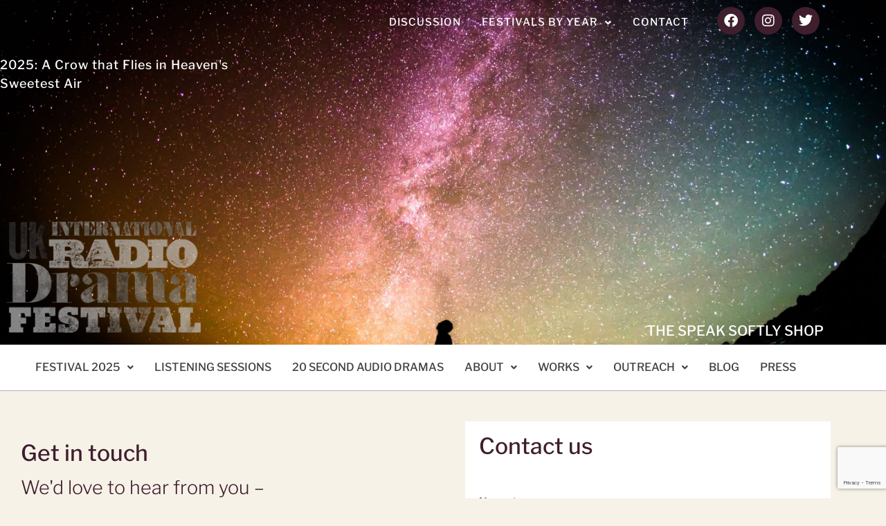

--- FILE ---
content_type: text/html; charset=utf-8
request_url: https://www.google.com/recaptcha/api2/anchor?ar=1&k=6LdpYiAgAAAAAEn-rB0SxusaSiilg-Gm-iLdIs9H&co=aHR0cHM6Ly9yYWRpb2RyYW1hZmVzdGl2YWwub3JnLnVrOjQ0Mw..&hl=en&v=PoyoqOPhxBO7pBk68S4YbpHZ&size=invisible&anchor-ms=20000&execute-ms=30000&cb=4tej2rt7dy92
body_size: 49265
content:
<!DOCTYPE HTML><html dir="ltr" lang="en"><head><meta http-equiv="Content-Type" content="text/html; charset=UTF-8">
<meta http-equiv="X-UA-Compatible" content="IE=edge">
<title>reCAPTCHA</title>
<style type="text/css">
/* cyrillic-ext */
@font-face {
  font-family: 'Roboto';
  font-style: normal;
  font-weight: 400;
  font-stretch: 100%;
  src: url(//fonts.gstatic.com/s/roboto/v48/KFO7CnqEu92Fr1ME7kSn66aGLdTylUAMa3GUBHMdazTgWw.woff2) format('woff2');
  unicode-range: U+0460-052F, U+1C80-1C8A, U+20B4, U+2DE0-2DFF, U+A640-A69F, U+FE2E-FE2F;
}
/* cyrillic */
@font-face {
  font-family: 'Roboto';
  font-style: normal;
  font-weight: 400;
  font-stretch: 100%;
  src: url(//fonts.gstatic.com/s/roboto/v48/KFO7CnqEu92Fr1ME7kSn66aGLdTylUAMa3iUBHMdazTgWw.woff2) format('woff2');
  unicode-range: U+0301, U+0400-045F, U+0490-0491, U+04B0-04B1, U+2116;
}
/* greek-ext */
@font-face {
  font-family: 'Roboto';
  font-style: normal;
  font-weight: 400;
  font-stretch: 100%;
  src: url(//fonts.gstatic.com/s/roboto/v48/KFO7CnqEu92Fr1ME7kSn66aGLdTylUAMa3CUBHMdazTgWw.woff2) format('woff2');
  unicode-range: U+1F00-1FFF;
}
/* greek */
@font-face {
  font-family: 'Roboto';
  font-style: normal;
  font-weight: 400;
  font-stretch: 100%;
  src: url(//fonts.gstatic.com/s/roboto/v48/KFO7CnqEu92Fr1ME7kSn66aGLdTylUAMa3-UBHMdazTgWw.woff2) format('woff2');
  unicode-range: U+0370-0377, U+037A-037F, U+0384-038A, U+038C, U+038E-03A1, U+03A3-03FF;
}
/* math */
@font-face {
  font-family: 'Roboto';
  font-style: normal;
  font-weight: 400;
  font-stretch: 100%;
  src: url(//fonts.gstatic.com/s/roboto/v48/KFO7CnqEu92Fr1ME7kSn66aGLdTylUAMawCUBHMdazTgWw.woff2) format('woff2');
  unicode-range: U+0302-0303, U+0305, U+0307-0308, U+0310, U+0312, U+0315, U+031A, U+0326-0327, U+032C, U+032F-0330, U+0332-0333, U+0338, U+033A, U+0346, U+034D, U+0391-03A1, U+03A3-03A9, U+03B1-03C9, U+03D1, U+03D5-03D6, U+03F0-03F1, U+03F4-03F5, U+2016-2017, U+2034-2038, U+203C, U+2040, U+2043, U+2047, U+2050, U+2057, U+205F, U+2070-2071, U+2074-208E, U+2090-209C, U+20D0-20DC, U+20E1, U+20E5-20EF, U+2100-2112, U+2114-2115, U+2117-2121, U+2123-214F, U+2190, U+2192, U+2194-21AE, U+21B0-21E5, U+21F1-21F2, U+21F4-2211, U+2213-2214, U+2216-22FF, U+2308-230B, U+2310, U+2319, U+231C-2321, U+2336-237A, U+237C, U+2395, U+239B-23B7, U+23D0, U+23DC-23E1, U+2474-2475, U+25AF, U+25B3, U+25B7, U+25BD, U+25C1, U+25CA, U+25CC, U+25FB, U+266D-266F, U+27C0-27FF, U+2900-2AFF, U+2B0E-2B11, U+2B30-2B4C, U+2BFE, U+3030, U+FF5B, U+FF5D, U+1D400-1D7FF, U+1EE00-1EEFF;
}
/* symbols */
@font-face {
  font-family: 'Roboto';
  font-style: normal;
  font-weight: 400;
  font-stretch: 100%;
  src: url(//fonts.gstatic.com/s/roboto/v48/KFO7CnqEu92Fr1ME7kSn66aGLdTylUAMaxKUBHMdazTgWw.woff2) format('woff2');
  unicode-range: U+0001-000C, U+000E-001F, U+007F-009F, U+20DD-20E0, U+20E2-20E4, U+2150-218F, U+2190, U+2192, U+2194-2199, U+21AF, U+21E6-21F0, U+21F3, U+2218-2219, U+2299, U+22C4-22C6, U+2300-243F, U+2440-244A, U+2460-24FF, U+25A0-27BF, U+2800-28FF, U+2921-2922, U+2981, U+29BF, U+29EB, U+2B00-2BFF, U+4DC0-4DFF, U+FFF9-FFFB, U+10140-1018E, U+10190-1019C, U+101A0, U+101D0-101FD, U+102E0-102FB, U+10E60-10E7E, U+1D2C0-1D2D3, U+1D2E0-1D37F, U+1F000-1F0FF, U+1F100-1F1AD, U+1F1E6-1F1FF, U+1F30D-1F30F, U+1F315, U+1F31C, U+1F31E, U+1F320-1F32C, U+1F336, U+1F378, U+1F37D, U+1F382, U+1F393-1F39F, U+1F3A7-1F3A8, U+1F3AC-1F3AF, U+1F3C2, U+1F3C4-1F3C6, U+1F3CA-1F3CE, U+1F3D4-1F3E0, U+1F3ED, U+1F3F1-1F3F3, U+1F3F5-1F3F7, U+1F408, U+1F415, U+1F41F, U+1F426, U+1F43F, U+1F441-1F442, U+1F444, U+1F446-1F449, U+1F44C-1F44E, U+1F453, U+1F46A, U+1F47D, U+1F4A3, U+1F4B0, U+1F4B3, U+1F4B9, U+1F4BB, U+1F4BF, U+1F4C8-1F4CB, U+1F4D6, U+1F4DA, U+1F4DF, U+1F4E3-1F4E6, U+1F4EA-1F4ED, U+1F4F7, U+1F4F9-1F4FB, U+1F4FD-1F4FE, U+1F503, U+1F507-1F50B, U+1F50D, U+1F512-1F513, U+1F53E-1F54A, U+1F54F-1F5FA, U+1F610, U+1F650-1F67F, U+1F687, U+1F68D, U+1F691, U+1F694, U+1F698, U+1F6AD, U+1F6B2, U+1F6B9-1F6BA, U+1F6BC, U+1F6C6-1F6CF, U+1F6D3-1F6D7, U+1F6E0-1F6EA, U+1F6F0-1F6F3, U+1F6F7-1F6FC, U+1F700-1F7FF, U+1F800-1F80B, U+1F810-1F847, U+1F850-1F859, U+1F860-1F887, U+1F890-1F8AD, U+1F8B0-1F8BB, U+1F8C0-1F8C1, U+1F900-1F90B, U+1F93B, U+1F946, U+1F984, U+1F996, U+1F9E9, U+1FA00-1FA6F, U+1FA70-1FA7C, U+1FA80-1FA89, U+1FA8F-1FAC6, U+1FACE-1FADC, U+1FADF-1FAE9, U+1FAF0-1FAF8, U+1FB00-1FBFF;
}
/* vietnamese */
@font-face {
  font-family: 'Roboto';
  font-style: normal;
  font-weight: 400;
  font-stretch: 100%;
  src: url(//fonts.gstatic.com/s/roboto/v48/KFO7CnqEu92Fr1ME7kSn66aGLdTylUAMa3OUBHMdazTgWw.woff2) format('woff2');
  unicode-range: U+0102-0103, U+0110-0111, U+0128-0129, U+0168-0169, U+01A0-01A1, U+01AF-01B0, U+0300-0301, U+0303-0304, U+0308-0309, U+0323, U+0329, U+1EA0-1EF9, U+20AB;
}
/* latin-ext */
@font-face {
  font-family: 'Roboto';
  font-style: normal;
  font-weight: 400;
  font-stretch: 100%;
  src: url(//fonts.gstatic.com/s/roboto/v48/KFO7CnqEu92Fr1ME7kSn66aGLdTylUAMa3KUBHMdazTgWw.woff2) format('woff2');
  unicode-range: U+0100-02BA, U+02BD-02C5, U+02C7-02CC, U+02CE-02D7, U+02DD-02FF, U+0304, U+0308, U+0329, U+1D00-1DBF, U+1E00-1E9F, U+1EF2-1EFF, U+2020, U+20A0-20AB, U+20AD-20C0, U+2113, U+2C60-2C7F, U+A720-A7FF;
}
/* latin */
@font-face {
  font-family: 'Roboto';
  font-style: normal;
  font-weight: 400;
  font-stretch: 100%;
  src: url(//fonts.gstatic.com/s/roboto/v48/KFO7CnqEu92Fr1ME7kSn66aGLdTylUAMa3yUBHMdazQ.woff2) format('woff2');
  unicode-range: U+0000-00FF, U+0131, U+0152-0153, U+02BB-02BC, U+02C6, U+02DA, U+02DC, U+0304, U+0308, U+0329, U+2000-206F, U+20AC, U+2122, U+2191, U+2193, U+2212, U+2215, U+FEFF, U+FFFD;
}
/* cyrillic-ext */
@font-face {
  font-family: 'Roboto';
  font-style: normal;
  font-weight: 500;
  font-stretch: 100%;
  src: url(//fonts.gstatic.com/s/roboto/v48/KFO7CnqEu92Fr1ME7kSn66aGLdTylUAMa3GUBHMdazTgWw.woff2) format('woff2');
  unicode-range: U+0460-052F, U+1C80-1C8A, U+20B4, U+2DE0-2DFF, U+A640-A69F, U+FE2E-FE2F;
}
/* cyrillic */
@font-face {
  font-family: 'Roboto';
  font-style: normal;
  font-weight: 500;
  font-stretch: 100%;
  src: url(//fonts.gstatic.com/s/roboto/v48/KFO7CnqEu92Fr1ME7kSn66aGLdTylUAMa3iUBHMdazTgWw.woff2) format('woff2');
  unicode-range: U+0301, U+0400-045F, U+0490-0491, U+04B0-04B1, U+2116;
}
/* greek-ext */
@font-face {
  font-family: 'Roboto';
  font-style: normal;
  font-weight: 500;
  font-stretch: 100%;
  src: url(//fonts.gstatic.com/s/roboto/v48/KFO7CnqEu92Fr1ME7kSn66aGLdTylUAMa3CUBHMdazTgWw.woff2) format('woff2');
  unicode-range: U+1F00-1FFF;
}
/* greek */
@font-face {
  font-family: 'Roboto';
  font-style: normal;
  font-weight: 500;
  font-stretch: 100%;
  src: url(//fonts.gstatic.com/s/roboto/v48/KFO7CnqEu92Fr1ME7kSn66aGLdTylUAMa3-UBHMdazTgWw.woff2) format('woff2');
  unicode-range: U+0370-0377, U+037A-037F, U+0384-038A, U+038C, U+038E-03A1, U+03A3-03FF;
}
/* math */
@font-face {
  font-family: 'Roboto';
  font-style: normal;
  font-weight: 500;
  font-stretch: 100%;
  src: url(//fonts.gstatic.com/s/roboto/v48/KFO7CnqEu92Fr1ME7kSn66aGLdTylUAMawCUBHMdazTgWw.woff2) format('woff2');
  unicode-range: U+0302-0303, U+0305, U+0307-0308, U+0310, U+0312, U+0315, U+031A, U+0326-0327, U+032C, U+032F-0330, U+0332-0333, U+0338, U+033A, U+0346, U+034D, U+0391-03A1, U+03A3-03A9, U+03B1-03C9, U+03D1, U+03D5-03D6, U+03F0-03F1, U+03F4-03F5, U+2016-2017, U+2034-2038, U+203C, U+2040, U+2043, U+2047, U+2050, U+2057, U+205F, U+2070-2071, U+2074-208E, U+2090-209C, U+20D0-20DC, U+20E1, U+20E5-20EF, U+2100-2112, U+2114-2115, U+2117-2121, U+2123-214F, U+2190, U+2192, U+2194-21AE, U+21B0-21E5, U+21F1-21F2, U+21F4-2211, U+2213-2214, U+2216-22FF, U+2308-230B, U+2310, U+2319, U+231C-2321, U+2336-237A, U+237C, U+2395, U+239B-23B7, U+23D0, U+23DC-23E1, U+2474-2475, U+25AF, U+25B3, U+25B7, U+25BD, U+25C1, U+25CA, U+25CC, U+25FB, U+266D-266F, U+27C0-27FF, U+2900-2AFF, U+2B0E-2B11, U+2B30-2B4C, U+2BFE, U+3030, U+FF5B, U+FF5D, U+1D400-1D7FF, U+1EE00-1EEFF;
}
/* symbols */
@font-face {
  font-family: 'Roboto';
  font-style: normal;
  font-weight: 500;
  font-stretch: 100%;
  src: url(//fonts.gstatic.com/s/roboto/v48/KFO7CnqEu92Fr1ME7kSn66aGLdTylUAMaxKUBHMdazTgWw.woff2) format('woff2');
  unicode-range: U+0001-000C, U+000E-001F, U+007F-009F, U+20DD-20E0, U+20E2-20E4, U+2150-218F, U+2190, U+2192, U+2194-2199, U+21AF, U+21E6-21F0, U+21F3, U+2218-2219, U+2299, U+22C4-22C6, U+2300-243F, U+2440-244A, U+2460-24FF, U+25A0-27BF, U+2800-28FF, U+2921-2922, U+2981, U+29BF, U+29EB, U+2B00-2BFF, U+4DC0-4DFF, U+FFF9-FFFB, U+10140-1018E, U+10190-1019C, U+101A0, U+101D0-101FD, U+102E0-102FB, U+10E60-10E7E, U+1D2C0-1D2D3, U+1D2E0-1D37F, U+1F000-1F0FF, U+1F100-1F1AD, U+1F1E6-1F1FF, U+1F30D-1F30F, U+1F315, U+1F31C, U+1F31E, U+1F320-1F32C, U+1F336, U+1F378, U+1F37D, U+1F382, U+1F393-1F39F, U+1F3A7-1F3A8, U+1F3AC-1F3AF, U+1F3C2, U+1F3C4-1F3C6, U+1F3CA-1F3CE, U+1F3D4-1F3E0, U+1F3ED, U+1F3F1-1F3F3, U+1F3F5-1F3F7, U+1F408, U+1F415, U+1F41F, U+1F426, U+1F43F, U+1F441-1F442, U+1F444, U+1F446-1F449, U+1F44C-1F44E, U+1F453, U+1F46A, U+1F47D, U+1F4A3, U+1F4B0, U+1F4B3, U+1F4B9, U+1F4BB, U+1F4BF, U+1F4C8-1F4CB, U+1F4D6, U+1F4DA, U+1F4DF, U+1F4E3-1F4E6, U+1F4EA-1F4ED, U+1F4F7, U+1F4F9-1F4FB, U+1F4FD-1F4FE, U+1F503, U+1F507-1F50B, U+1F50D, U+1F512-1F513, U+1F53E-1F54A, U+1F54F-1F5FA, U+1F610, U+1F650-1F67F, U+1F687, U+1F68D, U+1F691, U+1F694, U+1F698, U+1F6AD, U+1F6B2, U+1F6B9-1F6BA, U+1F6BC, U+1F6C6-1F6CF, U+1F6D3-1F6D7, U+1F6E0-1F6EA, U+1F6F0-1F6F3, U+1F6F7-1F6FC, U+1F700-1F7FF, U+1F800-1F80B, U+1F810-1F847, U+1F850-1F859, U+1F860-1F887, U+1F890-1F8AD, U+1F8B0-1F8BB, U+1F8C0-1F8C1, U+1F900-1F90B, U+1F93B, U+1F946, U+1F984, U+1F996, U+1F9E9, U+1FA00-1FA6F, U+1FA70-1FA7C, U+1FA80-1FA89, U+1FA8F-1FAC6, U+1FACE-1FADC, U+1FADF-1FAE9, U+1FAF0-1FAF8, U+1FB00-1FBFF;
}
/* vietnamese */
@font-face {
  font-family: 'Roboto';
  font-style: normal;
  font-weight: 500;
  font-stretch: 100%;
  src: url(//fonts.gstatic.com/s/roboto/v48/KFO7CnqEu92Fr1ME7kSn66aGLdTylUAMa3OUBHMdazTgWw.woff2) format('woff2');
  unicode-range: U+0102-0103, U+0110-0111, U+0128-0129, U+0168-0169, U+01A0-01A1, U+01AF-01B0, U+0300-0301, U+0303-0304, U+0308-0309, U+0323, U+0329, U+1EA0-1EF9, U+20AB;
}
/* latin-ext */
@font-face {
  font-family: 'Roboto';
  font-style: normal;
  font-weight: 500;
  font-stretch: 100%;
  src: url(//fonts.gstatic.com/s/roboto/v48/KFO7CnqEu92Fr1ME7kSn66aGLdTylUAMa3KUBHMdazTgWw.woff2) format('woff2');
  unicode-range: U+0100-02BA, U+02BD-02C5, U+02C7-02CC, U+02CE-02D7, U+02DD-02FF, U+0304, U+0308, U+0329, U+1D00-1DBF, U+1E00-1E9F, U+1EF2-1EFF, U+2020, U+20A0-20AB, U+20AD-20C0, U+2113, U+2C60-2C7F, U+A720-A7FF;
}
/* latin */
@font-face {
  font-family: 'Roboto';
  font-style: normal;
  font-weight: 500;
  font-stretch: 100%;
  src: url(//fonts.gstatic.com/s/roboto/v48/KFO7CnqEu92Fr1ME7kSn66aGLdTylUAMa3yUBHMdazQ.woff2) format('woff2');
  unicode-range: U+0000-00FF, U+0131, U+0152-0153, U+02BB-02BC, U+02C6, U+02DA, U+02DC, U+0304, U+0308, U+0329, U+2000-206F, U+20AC, U+2122, U+2191, U+2193, U+2212, U+2215, U+FEFF, U+FFFD;
}
/* cyrillic-ext */
@font-face {
  font-family: 'Roboto';
  font-style: normal;
  font-weight: 900;
  font-stretch: 100%;
  src: url(//fonts.gstatic.com/s/roboto/v48/KFO7CnqEu92Fr1ME7kSn66aGLdTylUAMa3GUBHMdazTgWw.woff2) format('woff2');
  unicode-range: U+0460-052F, U+1C80-1C8A, U+20B4, U+2DE0-2DFF, U+A640-A69F, U+FE2E-FE2F;
}
/* cyrillic */
@font-face {
  font-family: 'Roboto';
  font-style: normal;
  font-weight: 900;
  font-stretch: 100%;
  src: url(//fonts.gstatic.com/s/roboto/v48/KFO7CnqEu92Fr1ME7kSn66aGLdTylUAMa3iUBHMdazTgWw.woff2) format('woff2');
  unicode-range: U+0301, U+0400-045F, U+0490-0491, U+04B0-04B1, U+2116;
}
/* greek-ext */
@font-face {
  font-family: 'Roboto';
  font-style: normal;
  font-weight: 900;
  font-stretch: 100%;
  src: url(//fonts.gstatic.com/s/roboto/v48/KFO7CnqEu92Fr1ME7kSn66aGLdTylUAMa3CUBHMdazTgWw.woff2) format('woff2');
  unicode-range: U+1F00-1FFF;
}
/* greek */
@font-face {
  font-family: 'Roboto';
  font-style: normal;
  font-weight: 900;
  font-stretch: 100%;
  src: url(//fonts.gstatic.com/s/roboto/v48/KFO7CnqEu92Fr1ME7kSn66aGLdTylUAMa3-UBHMdazTgWw.woff2) format('woff2');
  unicode-range: U+0370-0377, U+037A-037F, U+0384-038A, U+038C, U+038E-03A1, U+03A3-03FF;
}
/* math */
@font-face {
  font-family: 'Roboto';
  font-style: normal;
  font-weight: 900;
  font-stretch: 100%;
  src: url(//fonts.gstatic.com/s/roboto/v48/KFO7CnqEu92Fr1ME7kSn66aGLdTylUAMawCUBHMdazTgWw.woff2) format('woff2');
  unicode-range: U+0302-0303, U+0305, U+0307-0308, U+0310, U+0312, U+0315, U+031A, U+0326-0327, U+032C, U+032F-0330, U+0332-0333, U+0338, U+033A, U+0346, U+034D, U+0391-03A1, U+03A3-03A9, U+03B1-03C9, U+03D1, U+03D5-03D6, U+03F0-03F1, U+03F4-03F5, U+2016-2017, U+2034-2038, U+203C, U+2040, U+2043, U+2047, U+2050, U+2057, U+205F, U+2070-2071, U+2074-208E, U+2090-209C, U+20D0-20DC, U+20E1, U+20E5-20EF, U+2100-2112, U+2114-2115, U+2117-2121, U+2123-214F, U+2190, U+2192, U+2194-21AE, U+21B0-21E5, U+21F1-21F2, U+21F4-2211, U+2213-2214, U+2216-22FF, U+2308-230B, U+2310, U+2319, U+231C-2321, U+2336-237A, U+237C, U+2395, U+239B-23B7, U+23D0, U+23DC-23E1, U+2474-2475, U+25AF, U+25B3, U+25B7, U+25BD, U+25C1, U+25CA, U+25CC, U+25FB, U+266D-266F, U+27C0-27FF, U+2900-2AFF, U+2B0E-2B11, U+2B30-2B4C, U+2BFE, U+3030, U+FF5B, U+FF5D, U+1D400-1D7FF, U+1EE00-1EEFF;
}
/* symbols */
@font-face {
  font-family: 'Roboto';
  font-style: normal;
  font-weight: 900;
  font-stretch: 100%;
  src: url(//fonts.gstatic.com/s/roboto/v48/KFO7CnqEu92Fr1ME7kSn66aGLdTylUAMaxKUBHMdazTgWw.woff2) format('woff2');
  unicode-range: U+0001-000C, U+000E-001F, U+007F-009F, U+20DD-20E0, U+20E2-20E4, U+2150-218F, U+2190, U+2192, U+2194-2199, U+21AF, U+21E6-21F0, U+21F3, U+2218-2219, U+2299, U+22C4-22C6, U+2300-243F, U+2440-244A, U+2460-24FF, U+25A0-27BF, U+2800-28FF, U+2921-2922, U+2981, U+29BF, U+29EB, U+2B00-2BFF, U+4DC0-4DFF, U+FFF9-FFFB, U+10140-1018E, U+10190-1019C, U+101A0, U+101D0-101FD, U+102E0-102FB, U+10E60-10E7E, U+1D2C0-1D2D3, U+1D2E0-1D37F, U+1F000-1F0FF, U+1F100-1F1AD, U+1F1E6-1F1FF, U+1F30D-1F30F, U+1F315, U+1F31C, U+1F31E, U+1F320-1F32C, U+1F336, U+1F378, U+1F37D, U+1F382, U+1F393-1F39F, U+1F3A7-1F3A8, U+1F3AC-1F3AF, U+1F3C2, U+1F3C4-1F3C6, U+1F3CA-1F3CE, U+1F3D4-1F3E0, U+1F3ED, U+1F3F1-1F3F3, U+1F3F5-1F3F7, U+1F408, U+1F415, U+1F41F, U+1F426, U+1F43F, U+1F441-1F442, U+1F444, U+1F446-1F449, U+1F44C-1F44E, U+1F453, U+1F46A, U+1F47D, U+1F4A3, U+1F4B0, U+1F4B3, U+1F4B9, U+1F4BB, U+1F4BF, U+1F4C8-1F4CB, U+1F4D6, U+1F4DA, U+1F4DF, U+1F4E3-1F4E6, U+1F4EA-1F4ED, U+1F4F7, U+1F4F9-1F4FB, U+1F4FD-1F4FE, U+1F503, U+1F507-1F50B, U+1F50D, U+1F512-1F513, U+1F53E-1F54A, U+1F54F-1F5FA, U+1F610, U+1F650-1F67F, U+1F687, U+1F68D, U+1F691, U+1F694, U+1F698, U+1F6AD, U+1F6B2, U+1F6B9-1F6BA, U+1F6BC, U+1F6C6-1F6CF, U+1F6D3-1F6D7, U+1F6E0-1F6EA, U+1F6F0-1F6F3, U+1F6F7-1F6FC, U+1F700-1F7FF, U+1F800-1F80B, U+1F810-1F847, U+1F850-1F859, U+1F860-1F887, U+1F890-1F8AD, U+1F8B0-1F8BB, U+1F8C0-1F8C1, U+1F900-1F90B, U+1F93B, U+1F946, U+1F984, U+1F996, U+1F9E9, U+1FA00-1FA6F, U+1FA70-1FA7C, U+1FA80-1FA89, U+1FA8F-1FAC6, U+1FACE-1FADC, U+1FADF-1FAE9, U+1FAF0-1FAF8, U+1FB00-1FBFF;
}
/* vietnamese */
@font-face {
  font-family: 'Roboto';
  font-style: normal;
  font-weight: 900;
  font-stretch: 100%;
  src: url(//fonts.gstatic.com/s/roboto/v48/KFO7CnqEu92Fr1ME7kSn66aGLdTylUAMa3OUBHMdazTgWw.woff2) format('woff2');
  unicode-range: U+0102-0103, U+0110-0111, U+0128-0129, U+0168-0169, U+01A0-01A1, U+01AF-01B0, U+0300-0301, U+0303-0304, U+0308-0309, U+0323, U+0329, U+1EA0-1EF9, U+20AB;
}
/* latin-ext */
@font-face {
  font-family: 'Roboto';
  font-style: normal;
  font-weight: 900;
  font-stretch: 100%;
  src: url(//fonts.gstatic.com/s/roboto/v48/KFO7CnqEu92Fr1ME7kSn66aGLdTylUAMa3KUBHMdazTgWw.woff2) format('woff2');
  unicode-range: U+0100-02BA, U+02BD-02C5, U+02C7-02CC, U+02CE-02D7, U+02DD-02FF, U+0304, U+0308, U+0329, U+1D00-1DBF, U+1E00-1E9F, U+1EF2-1EFF, U+2020, U+20A0-20AB, U+20AD-20C0, U+2113, U+2C60-2C7F, U+A720-A7FF;
}
/* latin */
@font-face {
  font-family: 'Roboto';
  font-style: normal;
  font-weight: 900;
  font-stretch: 100%;
  src: url(//fonts.gstatic.com/s/roboto/v48/KFO7CnqEu92Fr1ME7kSn66aGLdTylUAMa3yUBHMdazQ.woff2) format('woff2');
  unicode-range: U+0000-00FF, U+0131, U+0152-0153, U+02BB-02BC, U+02C6, U+02DA, U+02DC, U+0304, U+0308, U+0329, U+2000-206F, U+20AC, U+2122, U+2191, U+2193, U+2212, U+2215, U+FEFF, U+FFFD;
}

</style>
<link rel="stylesheet" type="text/css" href="https://www.gstatic.com/recaptcha/releases/PoyoqOPhxBO7pBk68S4YbpHZ/styles__ltr.css">
<script nonce="S3Z3wdiQPuK808eKi808kQ" type="text/javascript">window['__recaptcha_api'] = 'https://www.google.com/recaptcha/api2/';</script>
<script type="text/javascript" src="https://www.gstatic.com/recaptcha/releases/PoyoqOPhxBO7pBk68S4YbpHZ/recaptcha__en.js" nonce="S3Z3wdiQPuK808eKi808kQ">
      
    </script></head>
<body><div id="rc-anchor-alert" class="rc-anchor-alert"></div>
<input type="hidden" id="recaptcha-token" value="[base64]">
<script type="text/javascript" nonce="S3Z3wdiQPuK808eKi808kQ">
      recaptcha.anchor.Main.init("[\x22ainput\x22,[\x22bgdata\x22,\x22\x22,\[base64]/[base64]/[base64]/bmV3IHJbeF0oY1swXSk6RT09Mj9uZXcgclt4XShjWzBdLGNbMV0pOkU9PTM/bmV3IHJbeF0oY1swXSxjWzFdLGNbMl0pOkU9PTQ/[base64]/[base64]/[base64]/[base64]/[base64]/[base64]/[base64]/[base64]\x22,\[base64]\\u003d\x22,\[base64]/[base64]/DoxNOYsORw67CmsO+PMOww65hw67DiBkKNVgkDcOaN3bCp8Oqw5s/J8Owwq8yFHYBw7TDocOkwoXDocKYHsKnw4A3X8KOwojDnBjCq8KQDcKQw4otw7nDhhg1cRbCgMKhCEZQNcOQDBl2AB7DqwfDtcORw63DqxQcHi0pOQbCgMOdTsKhZCo7wq80NMOJw45uFMOqIMOEwoZMOHllwojDusOSWj/Dk8KYw414w7LDqcKrw6zDsFbDpsOhwqFSLMKyY2bCrcOqw6fDtwJxPcOJw4R3wqfDmQUdw67DtcK3w4TDpsKpw50Ww6DCsMOawo9PAAdEPUsgYQfChyVHL1EacRMkwqA9w79uasOHw70PJDDDjMOkAcKwwokhw50Bw6/CicKpaxB3METDqXAGwo7Dqzgdw5PDlMORUMK+FzDDqMOaaWXDr2YlRVzDhsKWw7YvaMOPwq8Jw61TwrFtw4zDq8K1ZMOawrE/w74kTMO7PMKMw4fDisK3AFVUw4jCikU7bkNOZ8KuYAxlwqXDrGXCpRtvf8K2fMKxZyvCiUXDncOJw5PCjMODw7A+LH3Crgd2wpdeSB8oPcKWamRuFl3CqCN5SXxyUHBBSFYKCz3DqxIyW8Kzw65zw4DCp8O/NMOTwqM2w45HXEfCuMOewp9vNTbClhtBwqPDg8K5EMOYwq59IsKYwpfDn8OHw5XDszjCtsKiw4B/QB/DmMKlNMKVGsKTVT0TDCt6NQLCjMKnw4fCjTzDiMOwwpxDV8OfwqFwD8OqXsOjCMORC37DhgTDisKcGlHDtMKvT2pnf8KsBD1pbsKvPA/DrsKTw7lOw63CtMKewpMJwpgewqLDn33DqEjCjsObP8KuVzDDl8KkP3PCgMKHNsOvw4MXw4ZOaUUKw6IMFyHCjsKWwoXDuVNqwoRgQMKqYMOOKcKWwrsECFJww43DicKpNcKIw4nCmcOvVxx7ScK2w5XDlcOEw6/CkMKuO1fCisOowqDCi1XCpR/DuT0tZxXClcOlwqY/LMKDw6BWbsOFb8ONw64UXzHCogjCvHnDpU/[base64]/[base64]/CpnDDt0YjPsK1BR0hw5lmOjtxJcOzwrbCl8KRV8KPw7/[base64]/[base64]/CnsKRw6xxwoPCoi8IOFgkwptoDMObREXDqcObw5IkK8KWOMKRwogGwopow7piw47DmMOeYCXCoQ/[base64]/Cr8OVwprDu8OMwrTChsOfHsKPZlEuOADDscOcw4XDqy1OWSJPE8OCPzgGwrXCnRbDhsOBw4LDh8O7w7/CpD/DqgdewqTCl0XDumcowrfCt8KcQ8K/w6TDu8OQw64Rwo19w7HClB0hw40Dw5ZQdcKXwoHDqMOsFcKBwpDCkA7CsMKiwonCncKcdG3Cj8Oiw70Gwpxkw6Amw4Qzw4/DsnHCs8Kcw4DDqcKPw6vDs8Oow7VhwovDsAPDry0ewq3DlnLCoMOIBFxYcijCo1XCoGxRWl0aw6rCoMKhwpvDs8K/FsOJJToKwoEkw4R0w6TCrsKfw7NLSsOlR25hFcOEw60/w7gyYQNww5wbTMKIw68FwrDCmsKRw6w3wo7Dt8OBe8OoMMOvVMO7w6XDiMOVwp4LaRYzcm4ENMK0wpzDpsKiwqTCu8O3w7Niwq4Qc05adRzCvgxVw651FcONwo/[base64]/BsOqw43DgiVRwpTDvFnDiHsMZ2kpw4g2asKbBcKmw6MLw4goCcOuwq/CpEXCum7CjMOVwpvDoMOXaCDCkHHClywvwqZZw7gePCw0w7PDvcK5JyxuXsOCwrdTDGc1woFGHi/DqV9ZQsO9wqQswrpDKMOibsKoQxM1wovCnihKByMrWcK4w41HccKdw7TDpFwtwofCs8Ksw4tnwpZJwqnCpsKCwp3CnsO/HkLDq8K0wrgZwrVnw7Iiwqcmf8OPNsOJw40Kw5cqGwLCnE/[base64]/DjsOPworCgsOyMHXDu8K0ZRMPwqp9w4Z8wqsSw4YjDF9jw5fDksO3w6vCm8K1wrpnKVBywoAAewrCpcKlwp/CrcKGw78lw69MWWVFBjBTRF9Zw6NrwpfCicOAwo/[base64]/DjgZhGUQNL8KtwrvDqsK2TEXDu8KyE8OyO8OSwqjDkTcDTyYDwprDu8Oaw5Jxw4TDg13CgCXDhEA+wqHCtW/DqkDChF4nw4QVJFddwq3DhT7CuMOsw4TCviTDo8OiNcOGRsKRw6YETkEAw5ZvwrQPVBPDvH/[base64]/CiG95OjXCqMKCw68gw6s2WcOMw5JhwoDCm8KHw4QRwq/Cl8KKw4zCpU7DpTkUwrHDlhXCuysca3o0QCoGwp1kdcO6wr1sw7xCwrbDlCLDil9KOilAw43CrsOPPBkEw53Dp8K3w5LDv8KZJwzDscOAUAnCkWnDl3rDtcK9w4XCki8pwrsxUwBzFsKYJEvCl1skRk/DgsKLwr3DuMKXVQPDucO7w6QqC8Kbw5XCq8K/w6nDtMK/ZMObw49kw74SwrjCt8KJwr/DqMKRw7PDqMKMwq3Cs25MK0XCq8O4SMK3JGNlwq5ZwqPClsK9woLDiT7CssKcwp/DsSlnB2FSIH7ClW3DpsKAw7NpwosaFMKIwovCmcOYwpsjw6J8wpoUwqphw7tNI8OFK8KDJsO7SMKdw7EPN8OEeMOYwqPDqD/DjMOYDWvCt8Ohw5pmwqVzXlZhZSnDnEdWwonCpcOAUV0zwpPDmjzCrToPbcOWAFl3P2YgO8O3WXN1Y8KGMsO4SUrDmsOqdDvDvMKzwpB1VRDCpMOmwpjDo1XDpUHDpGxKw7XCm8O3NcKbR8O/TAfDssKMaMOZwq/CjErCnjBHwp7ClcKTw4LDhW7DhwnDq8ORG8KaR0d5NsKNw6nDnMKGw4s3w4jCvMO3dMOhwq0zwrgcLAPCj8KEwosdFRAwwrlMbULClnrCpQLDhi5Uw6UVCsKuwr/CoUpJwrg3Gn/Drj/ClsKgH1Yjw78QF8OxwoI0acOFw44XAUjCvlbCvBF8wrfDlsKHw6kiw6l8JxrCr8O8w57DqgYTwovCjwPCgcOgOyVbw51sccKQw6xyE8O1asKqa8KiwrfCoMKswpIBJsOKw5spEl/Ctz8PJl/DsQdtS8K3BcOxHgFow49jwrvCs8KCTcO9wo/[base64]/DhH84wqg5UXhhY1/CknQVGcKUOcK/w64rXsOlw7zDgMOZwoUrYinCpsKPw7fDtsK2Q8KgWw9gbDMhwqsnw7ovw6FZwpfCmwPDv8Ksw7Aiwr5XAsORFgjCsTUNwpXCjMOhwpXCqi/[base64]/DlsKzCSsyV8O2NkQ7UsKSQ0zCg8Kxw5jDvHhuJhQGw5zCvcO0w4tiwpHDrVTDqwpdw6/CvCdjwqsUYmUpc2PCvMKvwozDtcKxw7JvJS7Cs3lLwpZhK8KYbcK9worCnwsXLh/ClGDCqCkZw7oTw7DDuD5YV2VaasOUw5VYwpIiwoAJwr7Dn2fCvAfCpMK5wqbCsjwyd8OXwr/[base64]/[base64]/Ct0rDol9sWsKyw548wo8qXFvDucOuc3jDkVJpS8KaOVXDomzClXjDtAtWGMK/KcKvwqjDq8K0w5vCv8KLRcKFw7TCiULDlznDtCpjwrpow496wpxxIsKEw4nDocOBHMKUwqbChCzCk8KncMOewrXCqcOzw4LCpsOEw6VSwpYHw594dBvCnQLDgkkKUcKQYsKtScKaw4rDgS5Jw7ZxQBrCnBQHw6wBDgrDjcKUwoDDvcKuwqvDnRVhw4/ClMOnPcOlw49ww6srN8KTw5pTZcKxwp7DiVfClcKJw5nCn1IRJsOBwpgQMDfDn8K2E0zDnsOIFVp2LzvDi0nCkEBBw5I+XMOcf8OCw7fCl8KLG2nDi8Kfw5HDlcK/w5dVw4JVdMOIwqLCm8KZw4DDvXHCosKlDxNzQ1HDt8OhwrAADSYLwoXCpBhwA8O2wrAjWMKZH3nCnTvDlG7Duh9LAg7DpMKzwpxhPcO6TyPCr8KgCClcwojDpMKowpzDnm/DqV9+w6AqfcKaAMOsXmQywqPCtFrCmsOmJn7DsTNMwrPDtMKRwo4LeMOpdlzCt8KzR2zCq25AXMKkBMKnwpDDlcK/[base64]/w6zDm8KRwrPDpMOUw77Co1lvagsEEhV8WjI+w4LCj8KlUsOIVR/DpG3DlMObw6zDjRjDtcOswrxzUQvDtQBIwogaCMO+w6Mawp9nK0DDnMOFEMOtwooQYCk1w77Cr8OVNQvChMO2w5HDglDDqsKQQnpHwpV0wp4sNsOKwrUHWV/[base64]/DkibChRoSwqLDuQPCtcKQw47Dm8OJDcOCw6rDg8KIbDwfEcKywo3DuWJ+w5fDpF7CqcKRIlrDpnETCnoQw7vDqE7CrMK6w4PDpyR+w5I/w5F4w7Q6dhHCkxLDo8OIwpzDs8KrbMKMekpeYw7DqMKbPAfDgVBQwoPCkDQRw50dNAdDVm8Pwo3CvMK5exM9wp/CimFqw7IEw5rCrMO8YGjDs8KTwpvDiUjDvx59w6vCk8KZLMKtworCkcOyw7JCwoVOBcOsJ8KjBcOkwqvCnsKNw7/Dq2zCtTPCr8OtaMKZwqnCiMKoUMOhwpITQDzCkSzDhXdRwp/CkzlHwr7DlcOhEcOLJ8OtMSDDjWrCoMOeFMOVwpQvw7nCqsKZwqLDrhQ6NMOTEkDCr37CiA7CnGrCuUEdwqhAAsK/w7bCnMKCwpVIYFHCtm9dOXbDm8OgOcK2aChcw7sCWcOoX8OXwpXCnMOVEhXCisKLwpfDrTZPwprCvcOcOMOYXsOePGfCtcO/R8OEfwYpwrQewrnCs8OXPsOcGsOkwpjCrQ/[base64]/w4UdFiXCksKTw61HScOPwpwJb8Kcwqd6wrHCrj8iGcKawr7DjMOxwoFDwr3Dix3DiT0mIRU1cFrDvcKDw6xoW083w7zDlMKgw4DCi0nCpMO6dUMxw6vDnEwJOMOqwqjDt8OnW8O/C8Ohw5nDoU19F2vDhTTDhsO/wpvDjXDCvMOOLjvCvcKcw7I9XjPCsTDDtg/DkCjCuSMIw4rDnUJ1cToXZsK3Tz0HWX/DjMKKalAzasOMPsOewqMiw4hBXcKEfi0JwqfCr8K0CTvDncKvBcKxw4RowrsMXiJkwqzCtxnDnjhswrJ/w4U/DsOTwoFVTzXCvMKJPmsyw53DvcK4w5jDk8OGwobDn3nDvC7CmX/DplrDjMKbfEjChG4UKMKLw5okwqnDiRjDncOuGSXDsEXCv8KvUsONI8OYwrPCjXQIw50UwqkGIMOzwpxGwq7Dn2vDlcKdNGzCrx9yZsOeFEvDrxEYOgdcFMKVwpbDvcOUw6NicVHDh8KVECRSwrdDFXTDjC3CkMK7R8OmcsOjbcOmw6/CjgvDsAzCtMKPw6ZBw7N5NMK2wrnCqR7DsmnDuVvDgH7DiyzDgB7DmyUnfVjDpxYzaxJtEMKheyzDusOXwrnDqsKlwp5Ww785w77DsUnCu2JqWsKoOBEqZwDCiMOdURbDpcKTwp3DgCgILX/[base64]/CosKTwr7CoCzCjVPDpkEAwpPDkzkfwpfDjD0hQcOFAWgMBsKvR8KgHzvDl8K1DcOGwpjDusK0PlRjwrpVcT1xw7hGwrvDl8KRw4TDiBfCvcKyw4lJEMOXUX/Dn8O6UmMiwrDCnV3DucKED8KQB0J2AmTDmsOHw7vChE3CmxXCisOnwowJdcOcw6PClWbCozENwoJ0KsK4wqTCosKuwojDu8ORRwbDosOONQ7CvTB4FMK/w7QKLkJoHTk1w55xw7NDYWJkw6rDosOiaXbDqCkeUcOsaV3DucKna8OYwogIJXrDtsKAJ1PCoMK8PEt/[base64]/Wx3Ck8OaYcOqwr3DlcK5CMKSacOjFEDDkcKVw7TCsxZ/wojDrsKzKcOhw5wwHsO8w4rCuSxqY14Iw7AmTWfChmhEw7/CkMKOwrUDwqDDusOhwrnCtsK0Ek/CkE/CulzDgcO/w7cfccKGfsO4wrFBIUrDm2bCiWMVwrVaGwvCgMKqw57DrUosCABMwqtBw75zwqtlNBnDl2rDnnlGwoZ7w4shw6A7w7jDnGjDgMKOwozDusKnXGQ5wpXDvj3DrcOLwpPDoSfCmWcDe0Nyw5rDnR/CrAR7CsOQUMOxw40WCsOLwozCksKZJcKAAFp6KSwpZsKhZcKwwoF6BUPCnMOSwoE1Ez8+woRxSArCrTDDjyoQwpbDq8K0PXbCgw5rAMO2OcO/w7XDrCcBw51hw7/ChTtMLsOyw5LCscO3wozDkcO/wpNMPsK9wqsdwqzDrzhfQRIBVcORwo7DjMOpw5jCl8KQa29fbnNABMK3wpdNw4xMw7/DlsOtw7TCk1NOw6BjwrTDmsOkw7DDk8KUJDFiwpBLBUcNwp/DpkVVwrtqw5zDusKrw64TH3kdQMObw4UrwrUtTz11ecKEw7AKQ2E/azPChG3DiCZfw5HCnBnDmMOuPTtHYsKtw7rCgSDCpzcvCADCkMOzwp0KwqZbOsKlw6jDnMKswoTDnsOswoTCj8KYJsO4wrXClTzCmsKTw7krdcKxYXFfwqXCmMORw7jCmCrDrEh8w5/DknI1w7lKw6TCssO8H0vCgcKBw7ZIwoHCiUlbXhjCtmjDtMO8w7nCiMOmJsKkw5c2R8Onw6zCi8OBaD7DoGjCnkF8wq7DmzHCmsKgJTZCIWTCjsOHQMK7fAPDgHTCp8Ozw4EuwqXCsSjDs0Vow4fDjEzCkhLDgsOmfsKfw5PDnHQwDH/DgS01BsONJMOgRUQ0LWrDukMxRXTCqSMLw5RywrHCqcOMLcORwrbCnMKNw5DCkSVpA8KwG3LCrSdgw57CgcKiK048Z8KGwogEw68yAhbDgMKscsKoSULCkV3DkcKAwp1jLHRjfm1sw5V8w7luwoLDocKVwp7CnwfDq1xgZMKTwps/KATCosK3wptNMy1GwrAWQsKecA/CkB8zw5nDsArCvmkjYEQlIxHDjCEWwpXDicOJICh/[base64]/[base64]/csOowrXDhMOxJ8KZccOLw4wPJsKLw4YCZsO5wpDDiyLCvcKhKljDosOpe8O8dcO3w6bDucOXQAnDicOcwpTCgsOyc8K2wqvDjMOOw71nwpF5Iz8Dw6NoYlo8cifDh1nDrMO9HcKRUsOyw4wzIsONEcK4w6gjwo/Cq8Kiw5DDgQLCuMOme8KmSGpUQTXCosOQBMOww6bCisK4wqpew6HDvx4RLnfCtnkxflwoGFkMw74mFcOwwpZoFh3CgAvDtsOiwp1JwqVmE8KhDmLCvSQXacKQXh9Tw5TCp8KTN8KVW2J/w7R0AFDCiMOWeh3Dly0Rwr3Cp8Kaw5kJw53Dh8KqY8O4dEfDoGrCiMKXw7LCvX1BwpnDl8OXwo/DgzcjwrJPw7grWcKtP8Kowp3DvWhMwosSwrfDqSEwwojDi8KSVhPDr8KSD8ORARQyA1HCtgVKwqXDo8OAb8OXw6LCpsKJE1IOwoRrwoU6SMONN8KSFhU+BcOUDX8Ww6xQPMO8w6/DjncKc8OTVMKWFcOHw7Q8woVlwqnDnsO0woXCvisBGU7CqcOnwpgxw6MCMB/[base64]/DhinCuMKQUjkZwqhGYRLDhko1wpcjFsK8wpI/D8OFYGbDi39Iwr08wrTDv35owqx7CsOnZHXClgjDonB1Km5ewrtjwrzCjldgwohtwrg7eRLDt8OhQ8O9w4zCm3QMOCRWGUTDhcOqw4/ClMKCwq5vP8KiRVBbwqzDoDd+w6/Dj8KtNgTDmsK8w5E8ZAPDtihvw7d1wr7CumJtacOnQR9ww7QHV8KNwqcsw55YV8ODb8Kqw595CzrDqnbCn8KwA8KlPsKMNMKqw7XCj8KZwp8iw7jDvEMHw7jDkxvCrnFsw4oWC8KzJ3zCmcO8wrjCsMOqS8KrRcKLCWgYw5NMwociDMOJw4bDr2vDmydBK8KLBcK/[base64]/DpyDDo8KGIQpjwp3Dg8OMwrvDjMOoV8KvwrcTFz7DnRdpwo7Dr1tzCMK/[base64]/Dq8OMGMKdNT8REMKscAh7UcO6J8KKRMOabsOswrfDmDLDkMKIw5DClTfDtQhHUHnCknYnw6dUwrUywqHDl1/DjjHDj8OKGsOMwokTwrvDtMKZwoDCvEZ/M8KTFcO/wq3CsMK7eEJbBWHDkngWw4zCpzp4wqTDukLDpWkMw4YxF1PDicOJwpkgw6XDn0llFMKePsKREsKacQF9M8KWasOYw6hvRQrDpXrCkcKjbyhbHyNQwpo7CcKtw6R/w6LCvHRLw47CiCvDhMOww5DDpA7DsE3CkERnwovCsG8GR8KJEHrCp2HDucKuw6dmMD1PwpYaOcOeL8KjB2hWECPCjSTCocKMCcK/[base64]/KBxjPGU/[base64]/Dk3N+CCUyw60iZVXDo3dNODbDtQ0qwq8twrRcOsKVUcKQwqnDi8OPa8KHw6sFSSA3Z8KxwpnCqsO0wodCw5USw6vDrsK2dcK1wrEqcMKMwqEqw7LCosO5w7NMBcKUM8OldsOnw5pZw5lpw5dTw4bCogMuw4PCo8Kpw7BdJ8KyL3/CqcKTWRzCj1TDtsOewq7DrXo/w5fDgsOdUMOBcMKGwrUsWSNUw7bDmsOWwr0WcxbDscKDwpXCvnkxw7rDr8OFfXrDicOzDBzCtsORKRjCs0gdwrjCgTvDh2Vdw7JlecK9BkN/wqjCh8KOw4zDr8KLw6rDt1NHMMKGwo/CvMK4LkZUwoDDrSRvw57DmG1sw7HDn8OGIDPDn3PCpMOPJANfw4PCq8K9w6QGwr/[base64]/[base64]/DtsKXwo7Do0g3w41VwpLCosKIwrh1QMOWw6HDpxfCm3DDtsKKw4dVUcKhwqABw5DDnMK6w4/[base64]/[base64]/DogRoEsKRw4tCwpXDrMO/w4DDl0lVw7rCh8K8w799woQDX8O9wqrCucO5HsObEsOvwqjCgcKQw5thw7bCq8KZw59Sc8Kcd8OfCMKaw5bCkW/DgsO0NhrCj0rCrHQ5wrrCvsKSE8Onwrs1wqU0HFpPwqAxBsOBw4UXYzQawoMKw6HDqBjCn8KIJFMcw4HCsAlrKcOLwpzDtMOGwpjDpH7DrsKvYzZLwq/DpWN6IMOawrdcwpHCucO0w4taw6VXwozCh3pFTR/Ct8OkWxBvw6LCuMOsBBRjwqnCuWjCjgg5MgjDr30/[base64]/SW7DqzjDnV/DlsOuSkjDn1bCs8Kbw5DDomfDmMODwo88D2Apwph/[base64]/ChRQcw6rCkAgRwrnCh8KbwqxGwo4uLHvDgMKnwocsMFkuVcK8wp/[base64]/DkhTCr8O9FRcwCTovwobDvWZjVh1/[base64]/[base64]/ClCzDunDCjsO5w7VRw5vCkzXCnVIAwrUFwoZdKsKJY8Kew7BtwoVAwprCuWjDnl4+w6TDvy3CtFPDiTUew4DDusK5w75AcAPDvQvCqcOBw5gmw6zDvsKLwpfCvEzCuMOGwpbCscOww744EB/Dr1/[base64]/CsBFZEMKNY8KMwptbw5cnL8KFTwwIGH7CiATCtsOPwrXDg1VGw7bCmHDDm8KGKmDCjsOCBsOSw78+HWfCiXZWQGPCosKRR8KOwoYJwpkPCClCwozCn8K3WsKrwrx2wrPDsMK0csOoeSIMwpB/ZcKvwo3DmjLDs8OzMsOOf3fCpGBsDMKXwoYYw53ChMO0I3MaMFRuwpJDwpkjOsKyw4cXwqvDi1pZwpzCtWdDwo3CpiVETcOFw5bDm8K0w73DlBpRGWTDl8OBTB4Of8O9DT3CjVPCnMK4cFLCgQUzAAvDkxTClMOjwr7DvcOfBDbCnitMwpTCphYIwpLDo8KAwo5iw7/DpQVzBCfDosOCwrRsS8OZw7fDiHfDpsOaby/Crk53w73CrcK8w7kswpkFEcKvIElqfcKDwogOYsOiasOzwqPCr8Oyw6rDsxJGCMOTYMKgAQfCik50wqoLwqAERsOPwpzCgznCqXp/ZsKXV8OnwoAYFywxWCEmccKgwoXCkgXDlcKqwrXCrB4ADwEaazB3w5Ujw4PDiXdYwobDhTXCpkfDhcONGMOmOsKMwroDTXrDn8KJBxLDm8OCwrPDkQ/[base64]/DgsKxS8Oqw6fDhsKgwrPDpMOnwrTCt2c1wpoZJGbClQNMVE3Dkx3ClsKuwpnCsHUuw6stw6dTwos2RsKLT8O0GiPDi8OowrNgD2FfZMOfGDEhQ8KIwoVBa8O4PMOXb8KkWiHDh2xcD8KRw7VpwpPDlMKSwo3DucKWCwcAwqpLEcO/wr3DuMKNBMKVXcK4w5dNw7xmwpvDklrCp8KOM25GfGbDgUfCv3Q8R05+flfDsRDDrXzDg8OYViQuXMKhwq/Di3/[base64]/DqCzCh8KCw6fCt8O3YcOiwpgIw4DDmMKXBgPDrcKsU8O/[base64]/[base64]/ClhpATBhcIRbDq3vCu8OvF0wNw6BqCcOJfcKSUcOiwotvwqLDrFBbPgzCqRtBDWFGw6VOWyrCi8OzH1PCr0tjw5gtMQwqw47Cv8Oqw6jCj8Omw71Yw5XCuCpowrfDqMO2w4/CusOfTQ96FsOAHzzCgsK1a8K0bSHCn3QDwr/CvsOew4bDuMKKw5YSe8OBIGLDlcOyw6QJw6zDtw/DlsOeQMONEsO1XMKWAmhQw454X8OJMXbCicOrVgfCnT7DrjE3T8O+w7cXwpxQwpkMw5d7woJrw5JFDWsowplMw49tWGjDkMKsEMKuXcOCJsKHYMOcYiLDngYhw5xiVCXCpsO5BlMLfMKsdS7ChsO6b8OqwpfDscKkWi/DgMKiHDPCocKiw6LCoMOnwq5wRcKfwq4OEC7CqwrCh2bCisOKbsKyDMKDVVRBwqnDtD5xwoHCgndRVMOsw48yIlobwoHDqsOIKMKYCT0vX3TDrsK2w7prw4zDnDXCr1DCpFjDvz1Sw7/Di8OtwqdxKcOOw4LDmsKRw4ktdcKIwqfCmcK0dsKdbcOMw71nJnhewrnDoBvDjcOwQMKCw4gvwoQMBcOWScKdwpgHw6R3TyHCt0Yuw7PCuykww5ErFDDCg8K3w6/CtEbClTQvQsK/UwbCqMOcw4bCncO4wr/Ch2UyBcK1wpwNeCTCqcOuwqVeKgkuw4XDjMKTFMOOw45dVhnCq8KSwoc4w6ZjdMKAw4HDg8O0wqTDtcOJS1HDmSVzOlLDqUt/[base64]/CvQrDv8O7c2jDhhglTMKsGEfDksKHSsO+L8Ksw7RbBcOvwpvCiMORwofDsAodL03DjSgNw6xDw7ICEMKcwrXDtMKYwrsUwpfCvQkGwpnCmMKLwprCqXcTwqYCwrxTEcO4w5DCmSzDlH/CmcO4AsKkwpnCtMO8E8O/[base64]/DosOFOcOrw40ww5HDpTQCecKFw7AQJgbCjTrDlMK4wrXCvMOww5h2wpTCp3NYOsOaw7Rfwo9Zw5RbwqjCksK/[base64]/DuMOzw6ZgM8OSwpnDuiwMasOlw5LCnX/[base64]/DlMOaNiTChwURwp/CrsKGdMOaw4ZIw4nCu8OcCTN3fMOSw5XCrMO+FQk+ScOswqllwrLDnXfCn8Kgwo9yV8ONSsKuAsK5wpDChcO5ektIw5Euw4xdwp3CqH7DhcKGNsOBw4nDk2Anw7V/wqVPwoJEwrDDgnfDuWjCnVpfw6zCj8OgwqvDtV7Ck8OVw7vDpVHCsFjCl37DlsKBf2PDmRDDisOVwovDn8KYDcKqAcKDM8OaA8OUw6LCmsOwwqXCuFg/DGEfQExNcMKjLMOnw6zDi8ObwpRCwrHDnWExJ8K+YS1xCcOufGpGw5Udwq8ZMsKyZsObJ8KEaMOjMcK9w7cnUnDDv8OMw687fcKBwoNzw4/[base64]/w5nDt8Olwp1owrPDoH/Cl8OdKcK4woBYMBY7IDvCohYPDRbDgSfCu2Ixw5s0w4fCoxgzSMOMMsO9QsKkw6fCmE4+N27Ck8OPwpMkwqU/w5PCvMOBwpBCUQsKc8KgJ8KAwr9Kwp1bwq8WF8K1wqFCwqhPwpsUwrjDhsOjA8K8Rh0zw5LCssKtF8OzOSbCjMOgwqPDjsK0wrk0eMKWwovCrAbDucKqw5zDpMOHHMOgwoXCvsK7QcKFwrLCpMO2KcKUwp9UP8KSwo/[base64]/UCPDgUXCvcKYT3DCjGHCqQIhacOOflV+R3TDuMKFw4AywoMsVcKkw6fCkjrDjMOCw7xywqHCkGfCpRETPU/[base64]/MVowRcOJwq3CiQYvwpDDhC9Dwp5fVsK9B8OswqfCmcOxWSHDi8OsAVAwwpXDl8OVfQEHwoVYVMO0wp/[base64]/CixbCsA/ChMOGw6HCtcOFCcOxQsO2wp9qAsOsecODw68lQmbCsm/DnsOkwozDoWUDM8Khw6xFRWkKHCY/w4/DqE7CvGp3K0XDqV3CmMKTw4rDhMKXw7nCsH5jwobDikTCs8O9w7/[base64]/Du8KWWDzCq8KSD3YeN8Odw5DDuw7CnG4zKcKLMVzClcK1JSY4X8KEw43DnsOrbFZBwqXChgLDocK7w4bCqsOYw6NiwrHCpD55w5FLw5wzw7M1UwDCl8K3wp8vwrFdEWwMw5A+asOCw4/DjHxBPcO2CsOMPsKGwrzDn8OZBsKUFMKBw7DCtAvDllfClC/CksKFw77CsMKZMQbDtlVtLsOiwrPChDF7SAZ4bXh3ZcOnwoJQcxgrCWZaw7MIw4MTwpF/PcKWw4MMU8Oqwq0Ew4DDmMOiNioHITbDuz5Hw6nDr8KRN10kwpxaFsOSw7LCh1PDijsKwohSC8OxOMOVBRbDjXjDpMO5wpzClsKQWgx9eHQBwpEcw7kYwrbDvcKEORPCusKOw617cRNUw7lMw6zDh8Onw7QQCcOww5zDtAbDnghnO8Osw55dPcO9SQrDmsOZwqU3wq/[base64]/[base64]/w7JsCAvCgWgBDcOMw6HDrBDCm2LDmcKieMKjw6kUOMKBZC93w5k8JcOddkBXwq/Co0IIUl4Cw4nDqkQRwrgYw6hDfAMPDcK4w6dJwp5ffcK+woAsbMKdGMKmPQTDqcO5fAxKw6/CosOiYl0lMzbDhMO2w7p6Lik4w5ozwpnDgcKjbcOtw6U0w7jDglnDlsKvw4bDncOjHsOlQMOkwobDqsKBUMO/RMKxwrXChhDDnX3DqWJmDm3DhcOvwq3DjBbCu8OUwpB6w4DClFAiw5DDphUVe8K1YVbDtETDtwHDpzjCmMOgw5oxYcO1ZsO5IMO1NcOZwonCosK/w4tsw7pQw6xBDU7DqG3DoMKJT8OAw6k7w6bDu3LDnMOHHkkZI8KOG8KqJCjCjMOHMxwvaMOmwqZ8OWfDpQpswqkUa8KwEGl2w5nCjHPDrsORw4BwK8OWwrXDjWknw6tpfcOwMQ3CmGjDul4Eax/ChMOzw7zDnCY/X3sMHcOVwrtvwptvw6XCrEUTJg3CrjzDrcK2ZzXDrcOzwpQBw7opwqAdwqlCesKbSmBzacOmwqbCnVAew73DgMObwqNyUcKRJsOVw6otwrvDiinCpMKswpnCr8Ofwpd3w7HDhcK/STt/w5DCjcKzwogzFcO8ET4lw6gMQEzDosO1w6BccMOkWWN/w5fCpTdAfnB2LMKNwrjDiXkdw7gzU8KTP8ODwr/DqG/CqhbCo8OPVMOLThfCn8Kawq3Cpw0mw5VXw7cxcMKwwr0QbhfCpWI6VhticMKdw7/CiSxpTng2wqnCj8OKbMKJwovDuy7Cil/ChMOvwqQ4aw0Fw5V3HMKMMcO8w6jCtUEaQsOvwrhnSsK7wp/Cu0jCtkPCr1o0f8Oew686wo11wpdTVlPClcOATXsENcKEYkt1wrkBDynCqsKwwrNCYsKWwpJkwqfDn8Orwpsuw5PCjGPCg8Opwr91w6/Dh8KTwo1xw6EgRMOMZcKYEzV4wr3DoMOAw4zDrFHCgA0DwovDmkUrNcOGLhwww40rw4ZUNTjDpG98w4JcwqDClsK5w4PCnlFGFsKzwrXCgMK8GcO9N8ORwrcdwrjCgMKXRcOTJ8KybMKYdmPClwcUw6nCo8Kdw7jDgCHCpsO/w7pMD3LDpHVcw6B6OwPChyDDv8O3VEUtWsKIN8OaworDqlsgw6nCnSzCoFjDh8Obwpozf0TCs8K3bBJowq04wrgVw4XCmMKLUj1jwrnCgsKtw7AeV2PDnMOzw4jCtmt3w63DocOoPl5FKsO5CsOBw63DkT/DosOQwoTCj8O/MMOrYcKnM8KXw4HCg0DCuWp0wpDDsUJOc25owro2NHYJwoTDkXvDq8KkUMOaU8O8LsO9wrfDjMO9VMKuwozDucOhQMOSw6PDvMKCIj/DliHDiFHDsjlhXhocwrbDjSzCh8OIw7zCgsOgwqB7LcKwwrt7MQBewq0rw5VewrzDgVExwovCszkHG8OBwrzCh8K1SVDCs8OSLMO4AsKbcj08cEvCgsK1T8KOwqYGw7rDkCEFwqEvw7nDhcKbR00XczwYwprCqCfCvmLCtQjDo8ObGsKjw7/DryvCjsKdRxDCiQVxw41nXMKswqzDvcO+DMOYwqrCucK5GGDCj2bCjCPCi3TDq1oPw58HGcOxR8K/w6p6fsKswqjCnsKhw7IwBFLDpcO7GmdvEsO6fcOORyPCv0nChsKJw7EAPG3CswhswqopFMOxWF5rwqfCjcO2McKnwpbCvCl/E8KNcnYjdcKdQBzDv8KXZVbDv8KSwqdhbcKVw4jDlcOJJT0rbDjDoXkqecKRQh/CpsOxwqPCpcOgEcKKw4dRSMK3cMKZW08TBzLDmD5ew68Owr/Di8OHLcOAcsKDYXQpYFzCqH1ewobClHrDrApNTmMMw5BhU8KQw49ZfjDCi8OGOsKTdcOYLsKjdXlaTAbDolbDhcOafcK4U8OJw6vCmQjCv8OUczowV3vCpMKEYAQiZXISG8KRw57Dnz/[base64]/[base64]/wrXCnEvCk0nDjcKVwp9vw4wRwqw4wqoawoHDtz81AMOnR8ODw5vCnBxfw6VTwpMIasOBwpjCiBTCu8KVHMK5X8ORwobDjnXCvw1ewrzCg8OKw7EtwoxAw47CiMO+QAHDiEt8E2TCmS3DhCzCmjJEAhLCrMK4CC1/wpbCrRrDoMONJ8KHEXVbZMOZbcK4w77CkkjCs8K7OMOsw5XCiMKvw4kfCwXCt8O2w54KwprDpsOXDsOaSsKUwp3Ci8OXwp0vRsO9QsKaT8Omwq8Yw4VGTBtiZTzDlMKTEVrCvcO0w6xdwrLCmcOIRHHDlXpywqHCmC08PEUSIcK9YMK9fDBEw7/DlCdGw5bCs3NQBMKIMC7DrMK/w5UVw5xVw44ww7LCmcKewrrDtk/CnVY5w7BqbMOeTmvDn8O8MMO0Bj7Dgx45w57CkWbCj8Oiw6TCoW5KGQzDosK5w4FrUMOTwodawp7DsTzDnhwWw4QEw4sxwq/DoTBBw6kXM8KrfAZnXyTDmsOjXTrCpMOjwpxwwoxvw5nCrMOmw7Qfb8ONw60gYC3Dg8KQw64swp8BcMOMwo11dsKmw5vCoHrDizzCp8O/[base64]/fidGfHfCvFpFwqDCpsKJZMKLe8OVUinDucKLw5PDo8O8w5d7wohYHDnCtCDDhk1/wonDnX4mLE/DilN6DDwxw5PDoMKcw65sw7DCtsOiF8KAC8K/PMKDCkBQwo/DvjjClDTDmwTCrh7CoMK9JcOVcXAnXFBMKcOCw6ZGwpFBUcKew7XDrlUjHRk1w7zCkhYIeynCuyE1wrPCpjwEFsOkVMK9woXCm0tKwodvw77CnMKow5/CrDgZwodkw6xvwoHDmBpFw58cByEmwoczD8Opw7vDpAdPwr88JcOtwpzChsOuw5PCuGdhRiYIFB7CpMKQen3DlgF7YsOee8KewpAtw5/DksOxKU5sSsKiI8ObGsOew4cJwpTDocOnIsKvLMO9w5dkABtvw70IwpNzXRcpEBXCisKtaWjDvsK/wpbCrzTDt8K8wpfDngwRSTIUw4rDucOzVzxFw55ELip4BwPDm1IjwpLCqsKqHltkWmMQw4DCgg/CgRTCqMKew53DtRNKw4FdwoY8KsK9w5LDqmxHwrQpBDpVw5M1NMK3JB/DrBc3w6wHwqbCkFpXChJUwo0/D8OLQWFcMsOLfsKyIWVPw57Dv8KvwrV6PS/[base64]/CicOxw4vCihrCpMK8HcObwqjDr8Ogw7fCh8Kiw7TDnWkAJRxhB8OPV3XDlD7ClgZXZkJiD8OEw7zCiMKcI8Kww6kSBsKbAMK6wp8twpQ8fcKBw5otwpvCo0ckAXMCw6LDolnDkcKRFkDCj8K/wrkSwrfCpwbDgBBiw7EHHMKNw6AgwpQwEjs\\u003d\x22],null,[\x22conf\x22,null,\x226LdpYiAgAAAAAEn-rB0SxusaSiilg-Gm-iLdIs9H\x22,0,null,null,null,1,[21,125,63,73,95,87,41,43,42,83,102,105,109,121],[1017145,710],0,null,null,null,null,0,null,0,null,700,1,null,0,\[base64]/76lBhn6iwkZoQoZnOKMAhnM8xEZ\x22,0,1,null,null,1,null,0,0,null,null,null,0],\x22https://radiodramafestival.org.uk:443\x22,null,[3,1,1],null,null,null,0,3600,[\x22https://www.google.com/intl/en/policies/privacy/\x22,\x22https://www.google.com/intl/en/policies/terms/\x22],\x22vdr/zt/Hmu6c/vzZgLLxv/Zyz8wVHfQnMWiJabeu364\\u003d\x22,0,0,null,1,1769465830199,0,0,[5,40],null,[100,127,172],\x22RC-jmg3OuLHuWYc0w\x22,null,null,null,null,null,\x220dAFcWeA4ymOWs7bo_4WIAxSjMm0UaMZd-oeGLJd7dy0-DxpB5qAFuNA1oWHCpXB3CkHzlPDIrWx77eJk-Qi1A7SplE1OKDXpKpA\x22,1769548630268]");
    </script></body></html>

--- FILE ---
content_type: text/css
request_url: https://radiodramafestival.org.uk/wp-content/uploads/elementor/css/post-1374.css?ver=1769084519
body_size: 1382
content:
.elementor-widget-text-editor{font-family:var( --e-global-typography-text-font-family ), Sans-serif;font-weight:var( --e-global-typography-text-font-weight );color:var( --e-global-color-text );}.elementor-widget-text-editor.elementor-drop-cap-view-stacked .elementor-drop-cap{background-color:var( --e-global-color-primary );}.elementor-widget-text-editor.elementor-drop-cap-view-framed .elementor-drop-cap, .elementor-widget-text-editor.elementor-drop-cap-view-default .elementor-drop-cap{color:var( --e-global-color-primary );border-color:var( --e-global-color-primary );}.elementor-widget-heading .elementor-heading-title{font-family:var( --e-global-typography-primary-font-family ), Sans-serif;font-weight:var( --e-global-typography-primary-font-weight );color:var( --e-global-color-primary );}.elementor-1374 .elementor-element.elementor-element-9ca92e6 .elementor-heading-title{font-family:"Libre Franklin", Sans-serif;font-size:27px;font-weight:300;}.elementor-1374 .elementor-element.elementor-element-ee0927e > .elementor-widget-container{margin:20px 0px 10px 0px;}.elementor-widget-icon-list .elementor-icon-list-item:not(:last-child):after{border-color:var( --e-global-color-text );}.elementor-widget-icon-list .elementor-icon-list-icon i{color:var( --e-global-color-primary );}.elementor-widget-icon-list .elementor-icon-list-icon svg{fill:var( --e-global-color-primary );}.elementor-widget-icon-list .elementor-icon-list-item > .elementor-icon-list-text, .elementor-widget-icon-list .elementor-icon-list-item > a{font-family:var( --e-global-typography-text-font-family ), Sans-serif;font-weight:var( --e-global-typography-text-font-weight );}.elementor-widget-icon-list .elementor-icon-list-text{color:var( --e-global-color-secondary );}.elementor-1374 .elementor-element.elementor-element-4a5d25c .elementor-icon-list-icon i{transition:color 0.3s;}.elementor-1374 .elementor-element.elementor-element-4a5d25c .elementor-icon-list-icon svg{transition:fill 0.3s;}.elementor-1374 .elementor-element.elementor-element-4a5d25c{--e-icon-list-icon-size:30px;--icon-vertical-offset:0px;}.elementor-1374 .elementor-element.elementor-element-4a5d25c .elementor-icon-list-item > .elementor-icon-list-text, .elementor-1374 .elementor-element.elementor-element-4a5d25c .elementor-icon-list-item > a{font-family:"Libre Franklin", Sans-serif;font-size:18px;font-weight:400;}.elementor-1374 .elementor-element.elementor-element-4a5d25c .elementor-icon-list-text{transition:color 0.3s;}.elementor-1374 .elementor-element.elementor-element-8c6cf91 > .elementor-widget-container{margin:10px 0px 0px 0px;}.elementor-1374 .elementor-element.elementor-element-790f84a{--grid-template-columns:repeat(0, auto);--icon-size:20px;--grid-column-gap:15px;--grid-row-gap:0px;}.elementor-1374 .elementor-element.elementor-element-790f84a .elementor-widget-container{text-align:left;}.elementor-1374 .elementor-element.elementor-element-c0b6a4a:not(.elementor-motion-effects-element-type-background) > .elementor-widget-wrap, .elementor-1374 .elementor-element.elementor-element-c0b6a4a > .elementor-widget-wrap > .elementor-motion-effects-container > .elementor-motion-effects-layer{background-color:var( --e-global-color-accent );}.elementor-1374 .elementor-element.elementor-element-c0b6a4a > .elementor-element-populated{transition:background 0.3s, border 0.3s, border-radius 0.3s, box-shadow 0.3s;padding:20px 20px 20px 20px;}.elementor-1374 .elementor-element.elementor-element-c0b6a4a > .elementor-element-populated > .elementor-background-overlay{transition:background 0.3s, border-radius 0.3s, opacity 0.3s;}.elementor-1374 .elementor-element.elementor-element-4f66117{margin-top:40px;margin-bottom:0px;}.elementor-1374 .elementor-element.elementor-element-db4c0ea .elementor-icon-list-icon i{transition:color 0.3s;}.elementor-1374 .elementor-element.elementor-element-db4c0ea .elementor-icon-list-icon svg{transition:fill 0.3s;}.elementor-1374 .elementor-element.elementor-element-db4c0ea{--e-icon-list-icon-size:40px;--icon-vertical-offset:0px;}.elementor-1374 .elementor-element.elementor-element-db4c0ea .elementor-icon-list-icon{padding-inline-end:11px;}.elementor-1374 .elementor-element.elementor-element-db4c0ea .elementor-icon-list-item > .elementor-icon-list-text, .elementor-1374 .elementor-element.elementor-element-db4c0ea .elementor-icon-list-item > a{font-family:"Libre Franklin", Sans-serif;font-size:30px;font-weight:500;}.elementor-1374 .elementor-element.elementor-element-db4c0ea .elementor-icon-list-text{transition:color 0.3s;}.elementor-1374 .elementor-element.elementor-element-b308c6a{font-family:"Libre Franklin", Sans-serif;font-size:20px;font-weight:400;}.elementor-widget-image .widget-image-caption{color:var( --e-global-color-text );font-family:var( --e-global-typography-text-font-family ), Sans-serif;font-weight:var( --e-global-typography-text-font-weight );}.elementor-1374 .elementor-element.elementor-element-722a372{text-align:center;}.elementor-1374 .elementor-element.elementor-element-727904e > .elementor-container{max-width:650px;}.elementor-1374 .elementor-element.elementor-element-727904e > .elementor-background-overlay{opacity:0.59;transition:background 0.3s, border-radius 0.3s, opacity 0.3s;}.elementor-1374 .elementor-element.elementor-element-727904e{transition:background 0.3s, border 0.3s, border-radius 0.3s, box-shadow 0.3s;margin-top:40px;margin-bottom:0px;}.elementor-1374 .elementor-element.elementor-element-8bc4a9e:not(.elementor-motion-effects-element-type-background) > .elementor-widget-wrap, .elementor-1374 .elementor-element.elementor-element-8bc4a9e > .elementor-widget-wrap > .elementor-motion-effects-container > .elementor-motion-effects-layer{background-color:var( --e-global-color-accent );}.elementor-1374 .elementor-element.elementor-element-8bc4a9e > .elementor-element-populated >  .elementor-background-overlay{background-image:url("https://radiodramafestival.org.uk/wp-content/uploads/2020/04/IAP_logo-2.jpg");background-position:center center;background-size:cover;opacity:0.1;}.elementor-1374 .elementor-element.elementor-element-8bc4a9e > .elementor-element-populated{transition:background 0.3s, border 0.3s, border-radius 0.3s, box-shadow 0.3s;padding:40px 20px 40px 20px;}.elementor-1374 .elementor-element.elementor-element-8bc4a9e > .elementor-element-populated > .elementor-background-overlay{transition:background 0.3s, border-radius 0.3s, opacity 0.3s;}.elementor-1374 .elementor-element.elementor-element-1f40451{text-align:center;}.elementor-1374 .elementor-element.elementor-element-1f40451 .elementor-heading-title{font-family:"Libre Franklin", Sans-serif;font-weight:600;}.elementor-1374 .elementor-element.elementor-element-bcacd59{text-align:center;}.elementor-1374 .elementor-element.elementor-element-bcacd59 .elementor-heading-title{font-family:"Libre Franklin", Sans-serif;font-weight:400;}.elementor-1374 .elementor-element.elementor-element-b3d3e19 > .elementor-widget-container{margin:20px 0px 0px 0px;}.elementor-1374 .elementor-element.elementor-element-b3d3e19{text-align:center;}.elementor-1374 .elementor-element.elementor-element-b3d3e19 .elementor-heading-title{font-family:"Libre Franklin", Sans-serif;font-size:30px;font-weight:400;}.elementor-widget-button .elementor-button{background-color:var( --e-global-color-accent );font-family:var( --e-global-typography-accent-font-family ), Sans-serif;font-weight:var( --e-global-typography-accent-font-weight );}.elementor-1374 .elementor-element.elementor-element-b3da33b .elementor-button{background-color:var( --e-global-color-primary );font-family:"Libre Franklin", Sans-serif;font-size:20px;font-weight:500;letter-spacing:2.5px;}.elementor-1374 .elementor-element.elementor-element-b3da33b > .elementor-widget-container{margin:40px 0px 0px 0px;}.elementor-1374 .elementor-element.elementor-element-22bee9f .elementor-button{background-color:#FFFFFF00;font-family:"Libre Franklin", Sans-serif;font-size:18px;font-weight:500;text-decoration:underline;fill:var( --e-global-color-primary );color:var( --e-global-color-primary );}:root{--page-title-display:none;}@media(min-width:768px){.elementor-1374 .elementor-element.elementor-element-7522505{width:56%;}.elementor-1374 .elementor-element.elementor-element-c0b6a4a{width:44%;}.elementor-1374 .elementor-element.elementor-element-628277a{width:45%;}.elementor-1374 .elementor-element.elementor-element-55867ef{width:55%;}}

--- FILE ---
content_type: text/css
request_url: https://radiodramafestival.org.uk/wp-content/uploads/elementor/css/post-11.css?ver=1769084516
body_size: 2781
content:
.elementor-11 .elementor-element.elementor-element-505a35d > .elementor-container > .elementor-column > .elementor-widget-wrap{align-content:center;align-items:center;}.elementor-11 .elementor-element.elementor-element-505a35d:not(.elementor-motion-effects-element-type-background), .elementor-11 .elementor-element.elementor-element-505a35d > .elementor-motion-effects-container > .elementor-motion-effects-layer{background-image:url("https://radiodramafestival.org.uk/wp-content/uploads/2021/04/header.jpg");background-position:bottom center;background-repeat:no-repeat;background-size:cover;}.elementor-11 .elementor-element.elementor-element-505a35d > .elementor-container{min-height:500px;}.elementor-11 .elementor-element.elementor-element-505a35d{transition:background 0.3s, border 0.3s, border-radius 0.3s, box-shadow 0.3s;}.elementor-11 .elementor-element.elementor-element-505a35d > .elementor-background-overlay{transition:background 0.3s, border-radius 0.3s, opacity 0.3s;}.elementor-widget-navigation-menu .menu-item a.hfe-menu-item.elementor-button{background-color:var( --e-global-color-accent );font-family:var( --e-global-typography-accent-font-family ), Sans-serif;font-weight:var( --e-global-typography-accent-font-weight );}.elementor-widget-navigation-menu .menu-item a.hfe-menu-item.elementor-button:hover{background-color:var( --e-global-color-accent );}.elementor-widget-navigation-menu a.hfe-menu-item, .elementor-widget-navigation-menu a.hfe-sub-menu-item{font-family:var( --e-global-typography-primary-font-family ), Sans-serif;font-weight:var( --e-global-typography-primary-font-weight );}.elementor-widget-navigation-menu .menu-item a.hfe-menu-item, .elementor-widget-navigation-menu .sub-menu a.hfe-sub-menu-item{color:var( --e-global-color-text );}.elementor-widget-navigation-menu .menu-item a.hfe-menu-item:hover,
								.elementor-widget-navigation-menu .sub-menu a.hfe-sub-menu-item:hover,
								.elementor-widget-navigation-menu .menu-item.current-menu-item a.hfe-menu-item,
								.elementor-widget-navigation-menu .menu-item a.hfe-menu-item.highlighted,
								.elementor-widget-navigation-menu .menu-item a.hfe-menu-item:focus{color:var( --e-global-color-accent );}.elementor-widget-navigation-menu .hfe-nav-menu-layout:not(.hfe-pointer__framed) .menu-item.parent a.hfe-menu-item:before,
								.elementor-widget-navigation-menu .hfe-nav-menu-layout:not(.hfe-pointer__framed) .menu-item.parent a.hfe-menu-item:after{background-color:var( --e-global-color-accent );}.elementor-widget-navigation-menu .hfe-nav-menu-layout:not(.hfe-pointer__framed) .menu-item.parent .sub-menu .hfe-has-submenu-container a:after{background-color:var( --e-global-color-accent );}.elementor-widget-navigation-menu .hfe-pointer__framed .menu-item.parent a.hfe-menu-item:before,
								.elementor-widget-navigation-menu .hfe-pointer__framed .menu-item.parent a.hfe-menu-item:after{border-color:var( --e-global-color-accent );}
							.elementor-widget-navigation-menu .sub-menu li a.hfe-sub-menu-item,
							.elementor-widget-navigation-menu nav.hfe-dropdown li a.hfe-sub-menu-item,
							.elementor-widget-navigation-menu nav.hfe-dropdown li a.hfe-menu-item,
							.elementor-widget-navigation-menu nav.hfe-dropdown-expandible li a.hfe-menu-item,
							.elementor-widget-navigation-menu nav.hfe-dropdown-expandible li a.hfe-sub-menu-item{font-family:var( --e-global-typography-accent-font-family ), Sans-serif;font-weight:var( --e-global-typography-accent-font-weight );}.elementor-11 .elementor-element.elementor-element-04c8e5a .menu-item a.hfe-menu-item{padding-left:15px;padding-right:15px;}.elementor-11 .elementor-element.elementor-element-04c8e5a .menu-item a.hfe-sub-menu-item{padding-left:calc( 15px + 20px );padding-right:15px;}.elementor-11 .elementor-element.elementor-element-04c8e5a .hfe-nav-menu__layout-vertical .menu-item ul ul a.hfe-sub-menu-item{padding-left:calc( 15px + 40px );padding-right:15px;}.elementor-11 .elementor-element.elementor-element-04c8e5a .hfe-nav-menu__layout-vertical .menu-item ul ul ul a.hfe-sub-menu-item{padding-left:calc( 15px + 60px );padding-right:15px;}.elementor-11 .elementor-element.elementor-element-04c8e5a .hfe-nav-menu__layout-vertical .menu-item ul ul ul ul a.hfe-sub-menu-item{padding-left:calc( 15px + 80px );padding-right:15px;}.elementor-11 .elementor-element.elementor-element-04c8e5a .menu-item a.hfe-menu-item, .elementor-11 .elementor-element.elementor-element-04c8e5a .menu-item a.hfe-sub-menu-item{padding-top:15px;padding-bottom:15px;}.elementor-11 .elementor-element.elementor-element-04c8e5a ul.sub-menu{width:100px;}.elementor-11 .elementor-element.elementor-element-04c8e5a .sub-menu a.hfe-sub-menu-item,
						 .elementor-11 .elementor-element.elementor-element-04c8e5a nav.hfe-dropdown li a.hfe-menu-item,
						 .elementor-11 .elementor-element.elementor-element-04c8e5a nav.hfe-dropdown li a.hfe-sub-menu-item,
						 .elementor-11 .elementor-element.elementor-element-04c8e5a nav.hfe-dropdown-expandible li a.hfe-menu-item,
						 .elementor-11 .elementor-element.elementor-element-04c8e5a nav.hfe-dropdown-expandible li a.hfe-sub-menu-item{padding-top:15px;padding-bottom:15px;}.elementor-11 .elementor-element.elementor-element-04c8e5a .hfe-nav-menu__toggle{margin-left:auto;}.elementor-11 .elementor-element.elementor-element-04c8e5a a.hfe-menu-item, .elementor-11 .elementor-element.elementor-element-04c8e5a a.hfe-sub-menu-item{font-family:"Libre Franklin", Sans-serif;font-size:15px;font-weight:500;text-transform:uppercase;letter-spacing:1px;}.elementor-11 .elementor-element.elementor-element-04c8e5a .menu-item a.hfe-menu-item, .elementor-11 .elementor-element.elementor-element-04c8e5a .sub-menu a.hfe-sub-menu-item{color:#FFFFFF;}.elementor-11 .elementor-element.elementor-element-04c8e5a .sub-menu a.hfe-sub-menu-item,
								.elementor-11 .elementor-element.elementor-element-04c8e5a .elementor-menu-toggle,
								.elementor-11 .elementor-element.elementor-element-04c8e5a nav.hfe-dropdown li a.hfe-menu-item,
								.elementor-11 .elementor-element.elementor-element-04c8e5a nav.hfe-dropdown li a.hfe-sub-menu-item,
								.elementor-11 .elementor-element.elementor-element-04c8e5a nav.hfe-dropdown-expandible li a.hfe-menu-item,
								.elementor-11 .elementor-element.elementor-element-04c8e5a nav.hfe-dropdown-expandible li a.hfe-sub-menu-item{color:var( --e-global-color-accent );}.elementor-11 .elementor-element.elementor-element-04c8e5a .sub-menu,
								.elementor-11 .elementor-element.elementor-element-04c8e5a nav.hfe-dropdown,
								.elementor-11 .elementor-element.elementor-element-04c8e5a nav.hfe-dropdown-expandible,
								.elementor-11 .elementor-element.elementor-element-04c8e5a nav.hfe-dropdown .menu-item a.hfe-menu-item,
								.elementor-11 .elementor-element.elementor-element-04c8e5a nav.hfe-dropdown .menu-item a.hfe-sub-menu-item{background-color:var( --e-global-color-secondary );}.elementor-11 .elementor-element.elementor-element-04c8e5a .sub-menu a.hfe-sub-menu-item:hover,
								.elementor-11 .elementor-element.elementor-element-04c8e5a .elementor-menu-toggle:hover,
								.elementor-11 .elementor-element.elementor-element-04c8e5a nav.hfe-dropdown li a.hfe-menu-item:hover,
								.elementor-11 .elementor-element.elementor-element-04c8e5a nav.hfe-dropdown li a.hfe-sub-menu-item:hover,
								.elementor-11 .elementor-element.elementor-element-04c8e5a nav.hfe-dropdown-expandible li a.hfe-menu-item:hover,
								.elementor-11 .elementor-element.elementor-element-04c8e5a nav.hfe-dropdown-expandible li a.hfe-sub-menu-item:hover{color:var( --e-global-color-accent );}.elementor-11 .elementor-element.elementor-element-04c8e5a .sub-menu a.hfe-sub-menu-item:hover,
								.elementor-11 .elementor-element.elementor-element-04c8e5a nav.hfe-dropdown li a.hfe-menu-item:hover,
								.elementor-11 .elementor-element.elementor-element-04c8e5a nav.hfe-dropdown li a.hfe-sub-menu-item:hover,
								.elementor-11 .elementor-element.elementor-element-04c8e5a nav.hfe-dropdown-expandible li a.hfe-menu-item:hover,
								.elementor-11 .elementor-element.elementor-element-04c8e5a nav.hfe-dropdown-expandible li a.hfe-sub-menu-item:hover{background-color:var( --e-global-color-primary );}.elementor-11 .elementor-element.elementor-element-04c8e5a .sub-menu .menu-item.current-menu-item a.hfe-sub-menu-item.hfe-sub-menu-item-active,
							.elementor-11 .elementor-element.elementor-element-04c8e5a nav.hfe-dropdown .menu-item.current-menu-item a.hfe-menu-item,
							.elementor-11 .elementor-element.elementor-element-04c8e5a nav.hfe-dropdown .menu-item.current-menu-ancestor a.hfe-menu-item,
							.elementor-11 .elementor-element.elementor-element-04c8e5a nav.hfe-dropdown .sub-menu .menu-item.current-menu-item a.hfe-sub-menu-item.hfe-sub-menu-item-active
							{color:var( --e-global-color-accent );}.elementor-11 .elementor-element.elementor-element-04c8e5a .sub-menu .menu-item.current-menu-item a.hfe-sub-menu-item.hfe-sub-menu-item-active,
							.elementor-11 .elementor-element.elementor-element-04c8e5a nav.hfe-dropdown .menu-item.current-menu-item a.hfe-menu-item,
							.elementor-11 .elementor-element.elementor-element-04c8e5a nav.hfe-dropdown .menu-item.current-menu-ancestor a.hfe-menu-item,
							.elementor-11 .elementor-element.elementor-element-04c8e5a nav.hfe-dropdown .sub-menu .menu-item.current-menu-item a.hfe-sub-menu-item.hfe-sub-menu-item-active{background-color:var( --e-global-color-secondary );}.elementor-11 .elementor-element.elementor-element-04c8e5a .sub-menu li.menu-item:not(:last-child),
						.elementor-11 .elementor-element.elementor-element-04c8e5a nav.hfe-dropdown li.menu-item:not(:last-child),
						.elementor-11 .elementor-element.elementor-element-04c8e5a nav.hfe-dropdown-expandible li.menu-item:not(:last-child){border-bottom-style:solid;border-bottom-color:#C4C4C44F;border-bottom-width:0.5px;}.elementor-11 .elementor-element.elementor-element-04c8e5a div.hfe-nav-menu-icon{color:var( --e-global-color-accent );}.elementor-11 .elementor-element.elementor-element-04c8e5a div.hfe-nav-menu-icon svg{fill:var( --e-global-color-accent );}.elementor-11 .elementor-element.elementor-element-04c8e5a div.hfe-nav-menu-icon:hover{color:var( --e-global-color-accent );}.elementor-11 .elementor-element.elementor-element-04c8e5a div.hfe-nav-menu-icon:hover svg{fill:var( --e-global-color-accent );}.elementor-widget-heading .elementor-heading-title{font-family:var( --e-global-typography-primary-font-family ), Sans-serif;font-weight:var( --e-global-typography-primary-font-weight );color:var( --e-global-color-primary );}.elementor-11 .elementor-element.elementor-element-de28f74{width:var( --container-widget-width, 380px );max-width:380px;--container-widget-width:380px;--container-widget-flex-grow:0;top:0px;}.elementor-11 .elementor-element.elementor-element-de28f74 > .elementor-widget-container{margin:80px 0px 0px 0px;}body:not(.rtl) .elementor-11 .elementor-element.elementor-element-de28f74{left:0px;}body.rtl .elementor-11 .elementor-element.elementor-element-de28f74{right:0px;}.elementor-11 .elementor-element.elementor-element-de28f74 .elementor-heading-title{font-family:"Libre Franklin", Sans-serif;font-size:18px;font-weight:500;line-height:1.5em;letter-spacing:1px;color:var( --e-global-color-accent );}.elementor-11 .elementor-element.elementor-element-3f0652f{--grid-template-columns:repeat(0, auto);--icon-size:20px;--grid-column-gap:10px;--grid-row-gap:0px;}.elementor-11 .elementor-element.elementor-element-3f0652f .elementor-widget-container{text-align:center;}.elementor-11 .elementor-element.elementor-element-3f0652f .elementor-social-icon{background-color:var( --e-global-color-primary );}.elementor-11 .elementor-element.elementor-element-3f0652f .elementor-social-icon i{color:var( --e-global-color-accent );}.elementor-11 .elementor-element.elementor-element-3f0652f .elementor-social-icon svg{fill:var( --e-global-color-accent );}.elementor-11 .elementor-element.elementor-element-87c841f > .elementor-container > .elementor-column > .elementor-widget-wrap{align-content:flex-end;align-items:flex-end;}.elementor-11 .elementor-element.elementor-element-87c841f{margin-top:-190px;margin-bottom:0px;}.elementor-widget-site-logo .hfe-site-logo-container .hfe-site-logo-img{border-color:var( --e-global-color-primary );}.elementor-widget-site-logo .widget-image-caption{color:var( --e-global-color-text );font-family:var( --e-global-typography-text-font-family ), Sans-serif;font-weight:var( --e-global-typography-text-font-weight );}.elementor-11 .elementor-element.elementor-element-f90b7e4 .hfe-site-logo-container, .elementor-11 .elementor-element.elementor-element-f90b7e4 .hfe-caption-width figcaption{text-align:left;}.elementor-11 .elementor-element.elementor-element-f90b7e4 .widget-image-caption{margin-top:0px;margin-bottom:0px;}.elementor-11 .elementor-element.elementor-element-f90b7e4 .hfe-site-logo-set .hfe-site-logo-container{background-color:#00000000;}.elementor-11 .elementor-element.elementor-element-f90b7e4 .hfe-site-logo-container .hfe-site-logo-img{border-style:none;}.elementor-11 .elementor-element.elementor-element-f90b7e4 .hfe-site-logo img{opacity:0.66;filter:brightness( 200% ) contrast( 200% ) saturate( 0% ) blur( 0px ) hue-rotate( 106deg );}.elementor-11 .elementor-element.elementor-element-228561b{text-align:end;}.elementor-11 .elementor-element.elementor-element-228561b .elementor-heading-title{color:var( --e-global-color-accent );}.elementor-11 .elementor-element.elementor-element-a20920a:not(.elementor-motion-effects-element-type-background), .elementor-11 .elementor-element.elementor-element-a20920a > .elementor-motion-effects-container > .elementor-motion-effects-layer{background-color:var( --e-global-color-accent );}.elementor-11 .elementor-element.elementor-element-a20920a{border-style:solid;border-width:0px 0px 0.5px 0px;border-color:#3F1E2E59;transition:background 0.3s, border 0.3s, border-radius 0.3s, box-shadow 0.3s;margin-top:0px;margin-bottom:0px;padding:0px 0px 0px 0px;}.elementor-11 .elementor-element.elementor-element-a20920a > .elementor-background-overlay{transition:background 0.3s, border-radius 0.3s, opacity 0.3s;}.elementor-11 .elementor-element.elementor-element-77d7712 .menu-item a.hfe-menu-item{padding-left:15px;padding-right:15px;}.elementor-11 .elementor-element.elementor-element-77d7712 .menu-item a.hfe-sub-menu-item{padding-left:calc( 15px + 20px );padding-right:15px;}.elementor-11 .elementor-element.elementor-element-77d7712 .hfe-nav-menu__layout-vertical .menu-item ul ul a.hfe-sub-menu-item{padding-left:calc( 15px + 40px );padding-right:15px;}.elementor-11 .elementor-element.elementor-element-77d7712 .hfe-nav-menu__layout-vertical .menu-item ul ul ul a.hfe-sub-menu-item{padding-left:calc( 15px + 60px );padding-right:15px;}.elementor-11 .elementor-element.elementor-element-77d7712 .hfe-nav-menu__layout-vertical .menu-item ul ul ul ul a.hfe-sub-menu-item{padding-left:calc( 15px + 80px );padding-right:15px;}.elementor-11 .elementor-element.elementor-element-77d7712 .menu-item a.hfe-menu-item, .elementor-11 .elementor-element.elementor-element-77d7712 .menu-item a.hfe-sub-menu-item{padding-top:15px;padding-bottom:15px;}.elementor-11 .elementor-element.elementor-element-77d7712 ul.sub-menu{width:150px;}.elementor-11 .elementor-element.elementor-element-77d7712 .sub-menu a.hfe-sub-menu-item,
						 .elementor-11 .elementor-element.elementor-element-77d7712 nav.hfe-dropdown li a.hfe-menu-item,
						 .elementor-11 .elementor-element.elementor-element-77d7712 nav.hfe-dropdown li a.hfe-sub-menu-item,
						 .elementor-11 .elementor-element.elementor-element-77d7712 nav.hfe-dropdown-expandible li a.hfe-menu-item,
						 .elementor-11 .elementor-element.elementor-element-77d7712 nav.hfe-dropdown-expandible li a.hfe-sub-menu-item{padding-top:15px;padding-bottom:15px;}.elementor-11 .elementor-element.elementor-element-77d7712 .hfe-nav-menu__toggle{margin-left:auto;}.elementor-11 .elementor-element.elementor-element-77d7712 .menu-item a.hfe-menu-item, .elementor-11 .elementor-element.elementor-element-77d7712 .sub-menu, .elementor-11 .elementor-element.elementor-element-77d7712 nav.hfe-dropdown, .elementor-11 .elementor-element.elementor-element-77d7712 .hfe-dropdown-expandible{background-color:#00000000;}.elementor-11 .elementor-element.elementor-element-77d7712 .menu-item a.hfe-menu-item:hover,
								.elementor-11 .elementor-element.elementor-element-77d7712 .sub-menu a.hfe-sub-menu-item:hover,
								.elementor-11 .elementor-element.elementor-element-77d7712 .menu-item.current-menu-item a.hfe-menu-item,
								.elementor-11 .elementor-element.elementor-element-77d7712 .menu-item a.hfe-menu-item.highlighted,
								.elementor-11 .elementor-element.elementor-element-77d7712 .menu-item a.hfe-menu-item:focus{color:var( --e-global-color-text );}.elementor-11 .elementor-element.elementor-element-77d7712 .menu-item.current-menu-item a.hfe-menu-item,
								.elementor-11 .elementor-element.elementor-element-77d7712 .menu-item.current-menu-ancestor a.hfe-menu-item{color:var( --e-global-color-text );}.elementor-11 .elementor-element.elementor-element-77d7712 .sub-menu a.hfe-sub-menu-item,
								.elementor-11 .elementor-element.elementor-element-77d7712 .elementor-menu-toggle,
								.elementor-11 .elementor-element.elementor-element-77d7712 nav.hfe-dropdown li a.hfe-menu-item,
								.elementor-11 .elementor-element.elementor-element-77d7712 nav.hfe-dropdown li a.hfe-sub-menu-item,
								.elementor-11 .elementor-element.elementor-element-77d7712 nav.hfe-dropdown-expandible li a.hfe-menu-item,
								.elementor-11 .elementor-element.elementor-element-77d7712 nav.hfe-dropdown-expandible li a.hfe-sub-menu-item{color:var( --e-global-color-accent );}.elementor-11 .elementor-element.elementor-element-77d7712 .sub-menu,
								.elementor-11 .elementor-element.elementor-element-77d7712 nav.hfe-dropdown,
								.elementor-11 .elementor-element.elementor-element-77d7712 nav.hfe-dropdown-expandible,
								.elementor-11 .elementor-element.elementor-element-77d7712 nav.hfe-dropdown .menu-item a.hfe-menu-item,
								.elementor-11 .elementor-element.elementor-element-77d7712 nav.hfe-dropdown .menu-item a.hfe-sub-menu-item{background-color:var( --e-global-color-secondary );}.elementor-11 .elementor-element.elementor-element-77d7712 .sub-menu a.hfe-sub-menu-item:hover,
								.elementor-11 .elementor-element.elementor-element-77d7712 .elementor-menu-toggle:hover,
								.elementor-11 .elementor-element.elementor-element-77d7712 nav.hfe-dropdown li a.hfe-menu-item:hover,
								.elementor-11 .elementor-element.elementor-element-77d7712 nav.hfe-dropdown li a.hfe-sub-menu-item:hover,
								.elementor-11 .elementor-element.elementor-element-77d7712 nav.hfe-dropdown-expandible li a.hfe-menu-item:hover,
								.elementor-11 .elementor-element.elementor-element-77d7712 nav.hfe-dropdown-expandible li a.hfe-sub-menu-item:hover{color:var( --e-global-color-accent );}.elementor-11 .elementor-element.elementor-element-77d7712 .sub-menu a.hfe-sub-menu-item:hover,
								.elementor-11 .elementor-element.elementor-element-77d7712 nav.hfe-dropdown li a.hfe-menu-item:hover,
								.elementor-11 .elementor-element.elementor-element-77d7712 nav.hfe-dropdown li a.hfe-sub-menu-item:hover,
								.elementor-11 .elementor-element.elementor-element-77d7712 nav.hfe-dropdown-expandible li a.hfe-menu-item:hover,
								.elementor-11 .elementor-element.elementor-element-77d7712 nav.hfe-dropdown-expandible li a.hfe-sub-menu-item:hover{background-color:var( --e-global-color-primary );}.elementor-11 .elementor-element.elementor-element-77d7712 .sub-menu .menu-item.current-menu-item a.hfe-sub-menu-item.hfe-sub-menu-item-active,
							.elementor-11 .elementor-element.elementor-element-77d7712 nav.hfe-dropdown .menu-item.current-menu-item a.hfe-menu-item,
							.elementor-11 .elementor-element.elementor-element-77d7712 nav.hfe-dropdown .menu-item.current-menu-ancestor a.hfe-menu-item,
							.elementor-11 .elementor-element.elementor-element-77d7712 nav.hfe-dropdown .sub-menu .menu-item.current-menu-item a.hfe-sub-menu-item.hfe-sub-menu-item-active
							{color:var( --e-global-color-accent );}.elementor-11 .elementor-element.elementor-element-77d7712 .sub-menu .menu-item.current-menu-item a.hfe-sub-menu-item.hfe-sub-menu-item-active,
							.elementor-11 .elementor-element.elementor-element-77d7712 nav.hfe-dropdown .menu-item.current-menu-item a.hfe-menu-item,
							.elementor-11 .elementor-element.elementor-element-77d7712 nav.hfe-dropdown .menu-item.current-menu-ancestor a.hfe-menu-item,
							.elementor-11 .elementor-element.elementor-element-77d7712 nav.hfe-dropdown .sub-menu .menu-item.current-menu-item a.hfe-sub-menu-item.hfe-sub-menu-item-active{background-color:var( --e-global-color-secondary );}.elementor-11 .elementor-element.elementor-element-77d7712 .sub-menu li.menu-item:not(:last-child),
						.elementor-11 .elementor-element.elementor-element-77d7712 nav.hfe-dropdown li.menu-item:not(:last-child),
						.elementor-11 .elementor-element.elementor-element-77d7712 nav.hfe-dropdown-expandible li.menu-item:not(:last-child){border-bottom-style:solid;border-bottom-color:#C4C4C48F;border-bottom-width:1px;}.elementor-11 .elementor-element.elementor-element-77d7712 div.hfe-nav-menu-icon{color:var( --e-global-color-secondary );}.elementor-11 .elementor-element.elementor-element-77d7712 div.hfe-nav-menu-icon svg{fill:var( --e-global-color-secondary );}@media(min-width:768px){.elementor-11 .elementor-element.elementor-element-592099b{width:85%;}.elementor-11 .elementor-element.elementor-element-7fbb9f5{width:15%;}.elementor-11 .elementor-element.elementor-element-4e6f851{width:25%;}.elementor-11 .elementor-element.elementor-element-78816ce{width:75%;}}@media(max-width:1024px) and (min-width:768px){.elementor-11 .elementor-element.elementor-element-592099b{width:75%;}.elementor-11 .elementor-element.elementor-element-7fbb9f5{width:25%;}}@media(min-width:1025px){.elementor-11 .elementor-element.elementor-element-505a35d:not(.elementor-motion-effects-element-type-background), .elementor-11 .elementor-element.elementor-element-505a35d > .elementor-motion-effects-container > .elementor-motion-effects-layer{background-attachment:fixed;}}@media(max-width:1024px){.elementor-11 .elementor-element.elementor-element-04c8e5a{z-index:999;}.elementor-11 .elementor-element.elementor-element-04c8e5a a.hfe-menu-item, .elementor-11 .elementor-element.elementor-element-04c8e5a a.hfe-sub-menu-item{font-size:14px;}.elementor-11 .elementor-element.elementor-element-de28f74{z-index:0;text-align:start;}.elementor-11 .elementor-element.elementor-element-a20920a{margin-top:20px;margin-bottom:0px;}.elementor-11 .elementor-element.elementor-element-77d7712 .hfe-nav-menu-icon{font-size:20px;}.elementor-11 .elementor-element.elementor-element-77d7712 .hfe-nav-menu-icon svg{font-size:20px;line-height:20px;height:20px;width:20px;}}@media(max-width:767px){.elementor-11 .elementor-element.elementor-element-87c841f{margin-top:-250px;margin-bottom:0px;}.elementor-11 .elementor-element.elementor-element-f90b7e4 .hfe-site-logo-container, .elementor-11 .elementor-element.elementor-element-f90b7e4 .hfe-caption-width figcaption{text-align:center;}.elementor-11 .elementor-element.elementor-element-a20920a{margin-top:0px;margin-bottom:0px;}}

--- FILE ---
content_type: text/css
request_url: https://radiodramafestival.org.uk/wp-content/uploads/elementor/css/post-4137.css?ver=1769084516
body_size: 1489
content:
.elementor-4137 .elementor-element.elementor-element-e31ef6c > .elementor-container > .elementor-column > .elementor-widget-wrap{align-content:center;align-items:center;}.elementor-4137 .elementor-element.elementor-element-e31ef6c:not(.elementor-motion-effects-element-type-background), .elementor-4137 .elementor-element.elementor-element-e31ef6c > .elementor-motion-effects-container > .elementor-motion-effects-layer{background-color:var( --e-global-color-accent );}.elementor-4137 .elementor-element.elementor-element-e31ef6c{border-style:solid;border-width:0.5px 0px 0px 0px;border-color:#40404075;transition:background 0.3s, border 0.3s, border-radius 0.3s, box-shadow 0.3s;margin-top:40px;margin-bottom:0px;padding:40px 0px 0px 0px;}.elementor-4137 .elementor-element.elementor-element-e31ef6c, .elementor-4137 .elementor-element.elementor-element-e31ef6c > .elementor-background-overlay{border-radius:0px 0px 0px 0px;}.elementor-4137 .elementor-element.elementor-element-e31ef6c > .elementor-background-overlay{transition:background 0.3s, border-radius 0.3s, opacity 0.3s;}.elementor-widget-image .widget-image-caption{color:var( --e-global-color-text );font-family:var( --e-global-typography-text-font-family ), Sans-serif;font-weight:var( --e-global-typography-text-font-weight );}.elementor-widget-navigation-menu .menu-item a.hfe-menu-item.elementor-button{background-color:var( --e-global-color-accent );font-family:var( --e-global-typography-accent-font-family ), Sans-serif;font-weight:var( --e-global-typography-accent-font-weight );}.elementor-widget-navigation-menu .menu-item a.hfe-menu-item.elementor-button:hover{background-color:var( --e-global-color-accent );}.elementor-widget-navigation-menu a.hfe-menu-item, .elementor-widget-navigation-menu a.hfe-sub-menu-item{font-family:var( --e-global-typography-primary-font-family ), Sans-serif;font-weight:var( --e-global-typography-primary-font-weight );}.elementor-widget-navigation-menu .menu-item a.hfe-menu-item, .elementor-widget-navigation-menu .sub-menu a.hfe-sub-menu-item{color:var( --e-global-color-text );}.elementor-widget-navigation-menu .menu-item a.hfe-menu-item:hover,
								.elementor-widget-navigation-menu .sub-menu a.hfe-sub-menu-item:hover,
								.elementor-widget-navigation-menu .menu-item.current-menu-item a.hfe-menu-item,
								.elementor-widget-navigation-menu .menu-item a.hfe-menu-item.highlighted,
								.elementor-widget-navigation-menu .menu-item a.hfe-menu-item:focus{color:var( --e-global-color-accent );}.elementor-widget-navigation-menu .hfe-nav-menu-layout:not(.hfe-pointer__framed) .menu-item.parent a.hfe-menu-item:before,
								.elementor-widget-navigation-menu .hfe-nav-menu-layout:not(.hfe-pointer__framed) .menu-item.parent a.hfe-menu-item:after{background-color:var( --e-global-color-accent );}.elementor-widget-navigation-menu .hfe-nav-menu-layout:not(.hfe-pointer__framed) .menu-item.parent .sub-menu .hfe-has-submenu-container a:after{background-color:var( --e-global-color-accent );}.elementor-widget-navigation-menu .hfe-pointer__framed .menu-item.parent a.hfe-menu-item:before,
								.elementor-widget-navigation-menu .hfe-pointer__framed .menu-item.parent a.hfe-menu-item:after{border-color:var( --e-global-color-accent );}
							.elementor-widget-navigation-menu .sub-menu li a.hfe-sub-menu-item,
							.elementor-widget-navigation-menu nav.hfe-dropdown li a.hfe-sub-menu-item,
							.elementor-widget-navigation-menu nav.hfe-dropdown li a.hfe-menu-item,
							.elementor-widget-navigation-menu nav.hfe-dropdown-expandible li a.hfe-menu-item,
							.elementor-widget-navigation-menu nav.hfe-dropdown-expandible li a.hfe-sub-menu-item{font-family:var( --e-global-typography-accent-font-family ), Sans-serif;font-weight:var( --e-global-typography-accent-font-weight );}.elementor-4137 .elementor-element.elementor-element-40b880a .menu-item a.hfe-menu-item{padding-left:15px;padding-right:15px;}.elementor-4137 .elementor-element.elementor-element-40b880a .menu-item a.hfe-sub-menu-item{padding-left:calc( 15px + 20px );padding-right:15px;}.elementor-4137 .elementor-element.elementor-element-40b880a .hfe-nav-menu__layout-vertical .menu-item ul ul a.hfe-sub-menu-item{padding-left:calc( 15px + 40px );padding-right:15px;}.elementor-4137 .elementor-element.elementor-element-40b880a .hfe-nav-menu__layout-vertical .menu-item ul ul ul a.hfe-sub-menu-item{padding-left:calc( 15px + 60px );padding-right:15px;}.elementor-4137 .elementor-element.elementor-element-40b880a .hfe-nav-menu__layout-vertical .menu-item ul ul ul ul a.hfe-sub-menu-item{padding-left:calc( 15px + 80px );padding-right:15px;}.elementor-4137 .elementor-element.elementor-element-40b880a .menu-item a.hfe-menu-item, .elementor-4137 .elementor-element.elementor-element-40b880a .menu-item a.hfe-sub-menu-item{padding-top:15px;padding-bottom:15px;}.elementor-4137 .elementor-element.elementor-element-40b880a ul.sub-menu{width:220px;}.elementor-4137 .elementor-element.elementor-element-40b880a .sub-menu a.hfe-sub-menu-item,
						 .elementor-4137 .elementor-element.elementor-element-40b880a nav.hfe-dropdown li a.hfe-menu-item,
						 .elementor-4137 .elementor-element.elementor-element-40b880a nav.hfe-dropdown li a.hfe-sub-menu-item,
						 .elementor-4137 .elementor-element.elementor-element-40b880a nav.hfe-dropdown-expandible li a.hfe-menu-item,
						 .elementor-4137 .elementor-element.elementor-element-40b880a nav.hfe-dropdown-expandible li a.hfe-sub-menu-item{padding-top:15px;padding-bottom:15px;}.elementor-4137 .elementor-element.elementor-element-40b880a a.hfe-menu-item, .elementor-4137 .elementor-element.elementor-element-40b880a a.hfe-sub-menu-item{font-family:"Libre Franklin", Sans-serif;font-size:16px;font-weight:500;}.elementor-4137 .elementor-element.elementor-element-40b880a .menu-item a.hfe-menu-item:hover,
								.elementor-4137 .elementor-element.elementor-element-40b880a .sub-menu a.hfe-sub-menu-item:hover,
								.elementor-4137 .elementor-element.elementor-element-40b880a .menu-item.current-menu-item a.hfe-menu-item,
								.elementor-4137 .elementor-element.elementor-element-40b880a .menu-item a.hfe-menu-item.highlighted,
								.elementor-4137 .elementor-element.elementor-element-40b880a .menu-item a.hfe-menu-item:focus{color:var( --e-global-color-text );}.elementor-4137 .elementor-element.elementor-element-40b880a .menu-item.current-menu-item a.hfe-menu-item,
								.elementor-4137 .elementor-element.elementor-element-40b880a .menu-item.current-menu-ancestor a.hfe-menu-item{color:var( --e-global-color-text );}.elementor-4137 .elementor-element.elementor-element-40b880a .sub-menu,
								.elementor-4137 .elementor-element.elementor-element-40b880a nav.hfe-dropdown,
								.elementor-4137 .elementor-element.elementor-element-40b880a nav.hfe-dropdown-expandible,
								.elementor-4137 .elementor-element.elementor-element-40b880a nav.hfe-dropdown .menu-item a.hfe-menu-item,
								.elementor-4137 .elementor-element.elementor-element-40b880a nav.hfe-dropdown .menu-item a.hfe-sub-menu-item{background-color:#fff;}.elementor-4137 .elementor-element.elementor-element-40b880a .sub-menu li.menu-item:not(:last-child),
						.elementor-4137 .elementor-element.elementor-element-40b880a nav.hfe-dropdown li.menu-item:not(:last-child),
						.elementor-4137 .elementor-element.elementor-element-40b880a nav.hfe-dropdown-expandible li.menu-item:not(:last-child){border-bottom-style:solid;border-bottom-color:#c4c4c4;border-bottom-width:1px;}.elementor-4137 .elementor-element.elementor-element-7911ae1 > .elementor-container > .elementor-column > .elementor-widget-wrap{align-content:center;align-items:center;}.elementor-4137 .elementor-element.elementor-element-b40cb9d:not(.elementor-motion-effects-element-type-background), .elementor-4137 .elementor-element.elementor-element-b40cb9d > .elementor-motion-effects-container > .elementor-motion-effects-layer{background-color:var( --e-global-color-accent );}.elementor-4137 .elementor-element.elementor-element-b40cb9d{transition:background 0.3s, border 0.3s, border-radius 0.3s, box-shadow 0.3s;padding:0px 0px 20px 0px;}.elementor-4137 .elementor-element.elementor-element-b40cb9d > .elementor-background-overlay{transition:background 0.3s, border-radius 0.3s, opacity 0.3s;}.elementor-widget-text-editor{font-family:var( --e-global-typography-text-font-family ), Sans-serif;font-weight:var( --e-global-typography-text-font-weight );color:var( --e-global-color-text );}.elementor-widget-text-editor.elementor-drop-cap-view-stacked .elementor-drop-cap{background-color:var( --e-global-color-primary );}.elementor-widget-text-editor.elementor-drop-cap-view-framed .elementor-drop-cap, .elementor-widget-text-editor.elementor-drop-cap-view-default .elementor-drop-cap{color:var( --e-global-color-primary );border-color:var( --e-global-color-primary );}.elementor-4137 .elementor-element.elementor-element-64f0cb0{text-align:center;font-family:"Libre Franklin", Sans-serif;font-size:14px;font-weight:400;color:#404040BA;}@media(max-width:767px){.elementor-4137 .elementor-element.elementor-element-6d56a13{width:var( --container-widget-width, 200px );max-width:200px;--container-widget-width:200px;--container-widget-flex-grow:0;text-align:center;}.elementor-4137 .elementor-element.elementor-element-8fb0194{width:var( --container-widget-width, 150px );max-width:150px;--container-widget-width:150px;--container-widget-flex-grow:0;text-align:center;}.elementor-4137 .elementor-element.elementor-element-95b464a{width:var( --container-widget-width, 150px );max-width:150px;--container-widget-width:150px;--container-widget-flex-grow:0;}.elementor-4137 .elementor-element.elementor-element-8e8b08a{width:var( --container-widget-width, 250px );max-width:250px;--container-widget-width:250px;--container-widget-flex-grow:0;}.elementor-4137 .elementor-element.elementor-element-5e5ac90{width:var( --container-widget-width, 250px );max-width:250px;--container-widget-width:250px;--container-widget-flex-grow:0;}}@media(min-width:768px){.elementor-4137 .elementor-element.elementor-element-eac0aac{width:15%;}.elementor-4137 .elementor-element.elementor-element-b697e57{width:35%;}.elementor-4137 .elementor-element.elementor-element-4d3cec2{width:50%;}.elementor-4137 .elementor-element.elementor-element-9cfec53{width:26%;}.elementor-4137 .elementor-element.elementor-element-10f90ad{width:15%;}.elementor-4137 .elementor-element.elementor-element-e5c523c{width:15%;}.elementor-4137 .elementor-element.elementor-element-65208e5{width:22%;}.elementor-4137 .elementor-element.elementor-element-9c547cf{width:21.997%;}}@media(max-width:1024px) and (min-width:768px){.elementor-4137 .elementor-element.elementor-element-b697e57{width:30%;}}